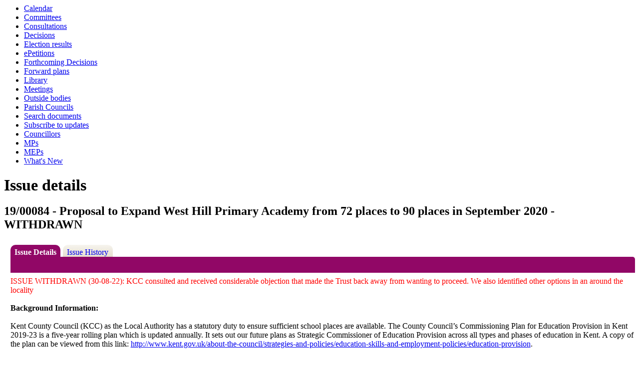

--- FILE ---
content_type: text/html; charset=utf-8
request_url: https://democracy.kent.gov.uk/mgIssueHistoryHome.aspx?IId=53009&PlanId=522&RPID=0
body_size: 4959
content:
<html><head>
<meta http-equiv='X-UA-Compatible' content='IE=edge, chrome=1' /><meta name="DC.title"  content="Issue details - 19/00084 - Proposal to Expand West Hill Primary Academy from 72 places to 90 places in September 2020 - WITHDRAWN"/>
<meta name="DC.description"  content="Full details of the issue 19/00084 - Proposal to Expand West Hill Primary Academy from 72 places to 90 places in September 2020 - WITHDRAWN"/>
<meta name="DC.date" scheme="W3CDTF"  content="2022-10-28"/>
<meta name="DC.date.modified" scheme="W3CDTF"  content="2022-10-28"/>
<meta name="DC.date.created" scheme="W3CDTF"  content="2019-10-23"/>
<meta name="DC.subject" scheme="eGMS.IPSV"  content="Government, politics and public administration"/>
<meta name="DC.subject" scheme="eGMS.IPSV"  content="Local government"/>
<meta name="DC.subject" scheme="eGMS.IPSV"  content="Decision making"/>
<meta name="keywords"  content="Government, politics and public administration, Local government, Decision making"/>

<link type="text/css" href="jquery-ui/css/Smoothness/jquery-ui-1.13.2.custom.min.css" rel="stylesheet" /> 
<link type="text/css" href="jquery-ui/Add-ons/mg.jqueryaddons.css" rel="stylesheet" /> 
	<link rel="stylesheet" href="SiteSpecific/ssMgStyles.css" type="text/css" media="all" />
	<link rel="stylesheet" href="SiteSpecific/ssWordStyles.css" type="text/css" media="all" />
	<link rel="stylesheet" href="SiteSpecific/ssmgResponsive.css" type="text/css" media="all" />
<title>Issue details - 19/00084 - Proposal to Expand West Hill Primary Academy from 72 places to 90 places in September 2020 - WITHDRAWN</title></head><body><ul>
<li><a href="mgCalendarMonthView.aspx?GL=1&amp;bcr=1" title="Link to calendar of meetings">Calendar</a></li>
<li><a href="mgListCommittees.aspx?bcr=1" title="Link to committee structure">Committees</a></li>
<li><a href="mgConsultationListDisplay.aspx?bcr=1" title="Link to list of consultations">Consultations</a></li>
<li><a href="mgDelegatedDecisions.aspx?bcr=1&amp;DM=0&amp;DS=2&amp;K=0&amp;DR=&amp;V=0" title="Link to register of decisions">Decisions</a></li>
<li><a href="mgManageElectionResults.aspx?bcr=1" title="Link to election results">Election results</a></li>
<li><a href="mgEPetitionListDisplay.aspx?bcr=1" title="Link to ePetitions">ePetitions</a></li>
<li><a href="mgDelegatedDecisions.aspx?RP=0&amp;K=0&amp;DM=0&amp;HD=0&amp;DS=1&amp;Next=true&amp;H=0&amp;META=mgforthcomingdecisions&amp;v=0&amp;bcr=1" title="Link to Forthcoming Decisions">Forthcoming Decisions</a></li>
<li><a href="mgPlansHome.aspx?bcr=1" title="Link to Forward Plans">Forward plans</a></li>
<li><a href="ecCatDisplay.aspx?bcr=1&amp;sch=doc" title="Link to documents library">Library</a></li>
<li><a href="ieDocHome.aspx?bcr=1" title="Link to committee meetings">Meetings</a></li>
<li><a href="mgListOutsideBodies.aspx?bcr=1" title="Link to outside bodies">Outside bodies</a></li>
<li><a href="mgParishCouncilDetails.aspx?bcr=1" title="Link to parish councils">Parish Councils</a></li>
<li><a href="ieDocSearch.aspx?bcr=1" title="Link to free text search">Search documents</a></li>
<li><a href="mgRegisterKeywordInterest.aspx?bcr=1" title="Link to subscribe to updates">Subscribe to updates</a></li>
<li><a href="mgMemberIndex.aspx?bcr=1" title="Link to councillors">Councillors</a></li>
<li><a href="mgMemberIndexMP.aspx?bcr=1" title="Link to MPs">MPs</a></li>
<li><a href="mgMemberIndexMEP.aspx?bcr=1" title="Link to MEPs">MEPs</a></li>
<li><a href="mgWhatsNew.aspx?bcr=1" title="Link to what's new">What's New</a></li></ul><div id="modgov"><h1>Issue details</h1>
				
			<div class="mgSubTitle" >	
	    <h2 class="mgSubTitleTxt">19&#47;00084 - Proposal to Expand West Hill Primary Academy from 72 places to 90 places in September 2020 - WITHDRAWN</h2>
        </div>
			
<script type="text/javascript">
	if(window.$ModernGov === undefined)
	{
		Object.defineProperty(window, "$ModernGov", { value: {} });
		Object.defineProperty($ModernGov, "Settings", {value: {} });
		Object.defineProperty($ModernGov, "Translations", {value: {} });
		Object.defineProperty($ModernGov.Settings, "DisableDateTimePickers", { value: false });
Object.defineProperty($ModernGov.Settings, "RequiredLanguage", { value: -1 });

	}
</script>
	<div class="mgLinks" >

</div>
<div class="mgContent" >
<div class='mgTabArea'>
<div class="mgTabs" >
			
					<ul>
					
					<li><a  class="mgTabSelectTitleLnk"   href="mgIssueHistoryHome.aspx?IId=53009&amp;Opt=0"  title="Details&#32;tab">Issue Details</a></li>
					
					<li><a  class="mgTabUnSelectTitleLnk"   href="mgIssueHistoryChronology.aspx?IId=53009&amp;Opt=2"  title="History&#32;tab">Issue History</a></li>
					
					</ul>&nbsp;
</div>
					<p  class="mgSectionTitle"  >&nbsp;</p>
</div>

<div class="mgDetailsBlock">

		<div class="mgWordPara"><div class="WordSection1">
<p class="MsoNormal" style=""><span style="color:red">ISSUE
WITHDRAWN (30-08-22): KCC consulted and received considerable
objection that made the Trust back away from wanting to proceed. We
also identified other options in an around the locality</span></p>
<p class="MsoNormal" style="font-weight: bold"><span style="">&nbsp;</span></p>
<p class="MsoNormal" style="font-weight: bold"><span style="">Background Information:</span></p>
<p class="MsoNormal" style="font-weight: bold"><span style="">&nbsp;</span></p>
<p class="MsoNormal" style=""><span style="">Kent County Council
(KCC) as the Local Authority has a statutory duty to ensure
sufficient school places are available. The County Council&rsquo;s
Commissioning Plan for Education Provision in Kent 2019-23 is a
five-year rolling plan which is updated annually. It sets out our
<span class="GramE">future plans</span> as Strategic Commissioner
of Education Provision across all types and phases of education in
Kent. A copy of the plan can be viewed from this link: <a href=
"http://www.kent.gov.uk/about-the-council/strategies-and-policies/education-skills-and-employment-policies/education-provision">
http://www.kent.gov.uk/about-the-council/strategies-and-policies/education-skills-and-employment-policies/education-provision</a>.</span></p>
<p class="MsoNormal" style=""><span style="">&nbsp;</span></p>
<p class="MsoNormal" style=""><span style="">It is anticipated that
there will be significant short and medium-term pressure for
additional Year R places in the West Dartford Planning Group which
indicates that additional capacity will be needed for 2019/20,
continuing for later years.</span></p>
<p class="MsoNormal"><span style="">&nbsp;</span></p>
<p class="MsoNormal"><span style="">As part of the measures being
taken to address the capacity issues illustrated above, KCC is
proposing that West Hill PAN to 90 for 2020.</span></p>
<p class="MsoNormal">&nbsp;</p>
<p class="MsoNormal" style="font-weight: bold"><span style="">Proposed Decision:</span></p>
<p class="MsoNormal" style=""><span style="">&nbsp;</span></p>
<p class="MsoNormal" style=""><span style="">The Cabinet Member for
Education and Skills proposes to expand West Hill Primary Academy,
Church Walk, Dartford, Kent, DA12 2PR</span> <span style="">Dartford Road, Dartford, DA1 3DZ increasing the Published
Admission Number (PAN) from 72 places to 90 places from September
2020.</span></p>
<p class="MsoNormal">&nbsp;</p>
</div>
</div> 
		<div class="mgFieldGroup">		<p><span  class="mgLabel" >Decision type: </span>Key</p>
				<p><span  class="mgLabel" >Reason Key:</span> Expenditure or savings of more than &#163;1m&#59;</p>
	
			<p><span  class="mgLabel" >Decision status: </span><span >Withdrawn</span></p>

			<p><span  class="mgLabel" >Division affected: </span>Dartford West&#59;</p>
            <p><span  class="mgLabel" >Notice of proposed decision first published: </span> 29&#47;10&#47;2019</p>
<p><span  class="mgLabel" >Decision due: </span>Not before 27th Nov 2019 by Cabinet Member for Education and Skills <br />Reason: In order that the proposed decision can be published for a minimum of 28 days, in accordance with statutory requirements</p><p><span  class="mgLabel" >Lead member: </span>Cabinet Member for Children, Young People and Education</p><p><span  class="mgLabel" >Lead director: </span>Keith Abbott</p><p><span  class="mgLabel" >Department: </span>Education &#38; Young People&#39;s Services</p><p><span  class="mgLabel" >Contact: </span>Ian Watts, Assistant Director Education, North Tel: 03000 414302  Email:&nbsp;<a href="mailto:ian.watts@kent.gov.uk">ian.watts@kent.gov.uk</a> Tel: 03000 414302.  </p>
			<p  class="mgLabel" >Consultees</p>
			<div class="mgWordPara">
			<div class="WordSection1">
<p class="MsoNormal"><span style="">A Public Consultation ran from
<a name="x__Hlk11065377" id="x__Hlk11065377">8<sup>th</sup> October
2019 to 12<sup>th</sup> November 2019</a>, with a drop-in event for
stakeholders to raise issues and concerns on 6<sup>th</sup>
November 2019. The consultation included the community and other
stakeholders, including the following groups:</span></p>
<p class="MsoNormal">&nbsp;</p>
<p class="MsoListParagraph" style=
"margin-left:18.0pt; text-indent:-18.0pt"><span style=
"font-family:Wingdings; font-weight:normal"><span style=
"">&sect;<span style=
"font:7.0pt &quot;Times New Roman&quot;">&nbsp;</span></span></span>
<span style="font-weight:normal">All schools in the Dartford
Borough</span></p>
<p class="MsoListParagraph" style=
"margin-left:18.0pt; text-indent:-18.0pt"><span style=
"font-family:Wingdings; font-weight:normal"><span style=
"">&sect;<span style=
"font:7.0pt &quot;Times New Roman&quot;">&nbsp;</span></span></span>
<span style="font-weight:normal">Elected Members (Kent County
Council, Dartford Borough Council)</span></p>
<p class="MsoListParagraph" style=
"margin-left:18.0pt; text-indent:-18.0pt"><span style=
"font-family:Wingdings; font-weight:normal"><span style=
"">&sect;<span style=
"font:7.0pt &quot;Times New Roman&quot;">&nbsp;</span></span></span>
<span style="font-weight:normal">Parish and Town
Councils</span></p>
<p class="MsoListParagraph" style=
"margin-left:18.0pt; text-indent:-18.0pt"><span style=
"font-family:Wingdings; font-weight:normal"><span style=
"">&sect;<span style=
"font:7.0pt &quot;Times New Roman&quot;">&nbsp;</span></span></span>
<span style="font-weight:normal">Local MPs</span></p>
<p class="MsoListParagraph" style=
"margin-left:18.0pt; text-indent:-18.0pt"><span style=
"font-family:Wingdings; font-weight:normal"><span style=
"">&sect;<span style=
"font:7.0pt &quot;Times New Roman&quot;">&nbsp;</span></span></span>
<span style="font-weight:normal">Dioceses of Rochester and
Southwark</span></p>
<p class="MsoListParagraph" style=
"margin-left:18.0pt; text-indent:-18.0pt"><span style=
"font-family:Wingdings; font-weight:normal"><span style=
"">&sect;<span style=
"font:7.0pt &quot;Times New Roman&quot;">&nbsp;</span></span></span>
<span style="font-weight:normal">Church Groups</span></p>
<p class="MsoListParagraph" style=
"margin-left:18.0pt; text-indent:-18.0pt"><span style=
"font-family:Wingdings; font-weight:normal"><span style=
"">&sect;<span style=
"font:7.0pt &quot;Times New Roman&quot;">&nbsp;</span></span></span>
<span style="font-weight:normal">Residents Groups</span></p>
<p class="MsoListParagraph" style=
"margin-left:18.0pt; text-indent:-18.0pt"><span style=
"font-family:Wingdings; font-weight:normal"><span style=
"">&sect;<span style=
"font:7.0pt &quot;Times New Roman&quot;">&nbsp;</span></span></span>
<span style="font-weight:normal">Children&rsquo;s Centres,
Community and Voluntary Groups, Youth Groups</span></p>
<p class="MsoNormal">&nbsp;</p>
<p class="MsoNormal">This matter will be considered at the CYPE
Cabinet Committee meeting on 15<sup>th</sup> November 2019 &ndash;
Ian Watts will be in attendance.</p>
</div>
	
			</div>
	 
			<p><span  class="mgLabel" >Financial implications:</span> Capital&#58;&#13;&#10;A feasibility study has been carried out which estimates the cost of delivery being between &#163;2.2m and &#163;2.4m, wholly funded by the CYPE Basic Need Capital Budget.&#13;&#10;&#13;&#10;Revenue Funding&#58;&#13;&#10;Should the scheme progress, &#163;6,000 per new learning space will be provided towards the cost of furniture and equipment.  This will be given to the school to purchase the required equipment.&#13;&#10;&#13;&#10;In addition, an allowance of up to &#163;2500 may be payable to outfit each new teaching room with appropriate ICT equipment, such as touch screens or projection equipment.&#13;&#10;&#13;&#10;Pupil Growth Funding&#13;&#10;The school will receive growth funding in accordance with the Pupil Growth Policy established by KCC and its Schools&#39; Funding Forum.</p>
	
			<p><span  class="mgLabel" >Legal implications:</span> Contracting for KCC framework building contractors.</p>
	
			<p><span  class="mgLabel" >Equalities implications:</span> An EqIA has been completed.  There are no issues identified, but officers will continue to monitor.</p>
	</div></div>
</div>

	<p>&nbsp;</p>

<input type="hidden" value="false" id="hidIsExtLinkNewWindow" name="hidIsExtLinkNewWindow"><!--#79852 remove trailing slash-->


    <script src="edit-doc-activex.js" type="text/javascript"></script>

    <script type="text/javascript" src="jquery-ui/js/jquery-3.5.1.min.js"></script>
    <script type="text/javascript" src="jquery-ui/js/jquery-ui-1.13.2.min.js"></script>

    <script type="text/javascript">
	var mgJQuery = jQuery.noConflict(true);
        var thisFormValidator;
    </script>

    <script type="text/javascript" src="jquery-ui/json/json2.js"></script>
    <script type="text/javascript" src="jquery-ui/Add-ons/mg.jqueryaddons.min.js"></script>
    <script type="text/javascript" src="mgAjaxScripts.js"></script> 
    
	    <script type="text/javascript" src="mgGraphScripts.js"></script> 
          
    <script type="text/javascript">
        function CommonAjaxInit()
        {
            Common_DocumentReady(false, 0);	// FB16622 - Default changed from Mark T's original to 0 thereby disabling it if no value set.
        }

        mgJQuery(document).ready(CommonAjaxInit);

        //FB39842 RBFRS Website - Modern.Gov Councillors Page. JK
        mgJQuery(window).on('load', function ()
        {
            Common_WindowLoad();
        });

    </script>  

<script type="text/javascript" src='mgStarRatingScripts.js'></script>
</div></body></html><!-- modern.gov reverse CMS: undefined -->

--- FILE ---
content_type: text/css
request_url: https://democracy.kent.gov.uk/SiteSpecific/ssMgStyles.css
body_size: 11811
content:

DIV#modgov FORM
{
	padding: 0;
	margin: 0;
}

DIV#modgov TH
{
	font-weight: bold;
	color: #000000;
	text-align: left;
}
DIV#modgov CAPTION
{
	border: none;
	font-weight: bold;
	text-align: left;
}
DIV#modgov UL.mgSubscribeList LI
{
	background: none;
}
DIV#modgov .mgPagingLinks A
{
	margin-right: 40px;
}
DIV#modgov UL.mgActionList
{
	padding-left: 0;
	margin-top: 0px;
	margin-bottom: 1em;
	margin-left: 1em;
}
DIV#modgov .mgLinks UL.mgActionList
{
	margin-top: 0px;
	margin-bottom: 1em;
	margin-left: 1em;
}
/*NEW >*/
DIV#modgov .mgContent #mgItemTable P
{
	margin:0;
	padding:0;
}
.content
{
float: left;
width: 100%;
}
div#modgov .mgContent #mgItemTable ul.mgActionList
{
	margin-left:0px;
}

/*< NEW*/
DIV#modgov UL.mgActionList LI
{
	margin-top: 0px;
	margin-left: 0em;
	padding-bottom: 10px;
	list-style:inside;
}
#content ul li
{
text-indent: 0 !important;
}
DIV#modgov UL.mgTopLevelBulletList
{
	margin-top: 1em;
	margin-bottom: 1.5em;
	margin-left: 1em;
}
DIV#modgov UL.mgBulletList
{
	padding-left: 0;
	margin-top: 0px;
	margin-bottom: 1.5em;
	margin-left: 0px;
}
DIV#modgov UL.mgBulletList LI
{
	margin-top: 5px;
	margin-bottom: 0.5em;
	margin-left: 0em;
	padding-left: 10px;
	padding-bottom: 5px;
	list-style:inside;
}
DIV#modgov UL.mgNonBulletList
{
	padding-left: 0;
	margin-top: 0px;
	margin-bottom: 1em;
	margin-left: 0.5em;
	list-style-type: none;
}
DIV#modgov UL.mgNonBulletList LI
{
	background: none;
	list-style-type: none;
}
DIV#modgov .mgSectionTitle
{
/*
	padding-right: 2px;
	padding-left: 10px;
	padding-top: 5px;
	padding-bottom: 5px;
	margin-left: 0px;
	margin-right: 0px;
	margin-top: 0px;
	margin-bottom: 5px;
	font-weight: bold;
	color: white;
	background-color: #910766;

	font-size:14px;
	-moz-border-radius-topleft:5px;
	-moz-border-radius-topright:5px;
	-webkit-border-top-right-radius:5px;
	-webkit-border-top-left-radius:5px;
	-moz-border-radius-bottomleft:5px;
	-moz-border-radius-bottomright:5px;
	-webkit-border-bottom-right-radius:5px;
	-webkit-border-bottom-left-radius:5px;
*/
}
DIV#modgov TD.mgItemNumberCell P
{
	margin-left: 0.5em;
}
DIV#modgov TD.mgItemNumberCell
{
	font-weight: bold;
	vertical-align: top;
}
DIV#modgov TD.mgFootnoteMarkerCell
{
	vertical-align: top;
}
DIV#modgov .mgAiTitleTxt
{
	font-weight: bold;
	margin-bottom: 0.5em;
	vertical-align: top;
}
DIV#modgov H2.mgSubTitleTxt
{
	/*font-size: 1em;*/
}
DIV#modgov H3.mgSubSubTitleTxt
{
	/*font-size: 1em;*/
}
DIV#modgov .mgSubItemTitleTxt
{
	margin-top: 12px;
	font-weight: bold;
	margin-bottom: 10px;
	margin-left: 0.5em;
	color: black;
	font-size: 1em;
}
DIV#modgov .mgCouncillorImages
{
	border-right: 0px;
	border-top: 0px;
	border-left: 0px;
	padding-top: 10px;
	border-bottom: 0px;
}
DIV#modgov .mgVerticalAlign
{
	vertical-align: top;
}
DIV#modgov TD.mgAlignRightCell
{
	padding-right: 5px;
	text-align: right;
}
DIV#modgov TD.mgDecisionsTitleCell
{
	width: 20%;
}
DIV#modgov HR.mgStatsHr
{
	width: 60px;
}
DIV#modgov .mgHeader
{
	margin-top: 5px;
	margin-bottom: 12px;
	margin-left: 0;
}

DIV#modgov .mgSubTitle
{
	margin: 10px 0 10px 0;
}

DIV#modgov DIV.mgUserBody
{
	float: left;
	width: 100%;
	margin: 0;
	padding: 0;
}
DIV#modgov DIV.mgUserBody P
{
	margin-left: 10px;
}
DIV#modgov DIV.mgLinks
{
	margin: 20px 0 20px 0;
}
DIV#modgov .mgContent ul
{
    margin-bottom: 0px;
    margin-top: 10px;
}
DIV#modgov .mgContent ul li
{
	list-style:inside;
}
DIV#modgov .mgLinks UL
{

}
DIV#modgov .mgLinks A:link, .mgLinks A:active, .mgLinks A:visited
{
}
DIV#modgov .mgLinks A:hover
{
}
DIV#modgov .mgLinks
{
	margin-left: 0px;
	margin-right: 0px;
}
DIV#modgov .mgLinks P
{
	margin-bottom: 6px;
}
DIV#modgov .mgLinks IMG
{
	display: inline;
}
DIV#modgov .mgContent FORM, .mgLinks FORM
{
	margin-top: 0px;
	margin-bottom: 0px;
}
DIV#modgov .mgContent LABEL
{
	font-size: 14px;
}
DIV#modgov .mgContent A:link, .mgContent A:visited, .mgContent A:active
{
}
DIV#modgov .mgContent A:hover
{
}
DIV#modgov .mgContent
{
	margin: 0 0 0 0;
	float:right;
	width: 99%;
}
DIV#modgov .mgContent IMG
{
	display: inline;
}
DIV#modgov div.mgContent div.mgLinks
{
	font-size: 1em;
}
DIV#modgov .mgContent DIV
{
}
DIV#modgov .mgContent P
{
	/*padding-left: 10px;*/
}
DIV#modgov .mgContent TABLE
{
	margin-left: 0.5em;
	border: none;
}
DIV#modgov .mgContent TABLE TH
{
	text-align: left;
	border: none;
}
DIV#modgov .mgContent TABLE TD
{
	
}
DIV#modgov .mgFooter
{
	margin-left: 0px;
	margin-right: 0px;
	clear: both;  /*avoid float-problems on mgMemberIndex */
}

DIV#modgov .mgFooter TD
{
	font-size: 1em;
}

DIV#modgov DIV.mgFilterForm, .mgFilterForm
{
	margin-top: 20px;
}

DIV#modgov .mgHeader P
{
	margin-bottom: 6px;
}

DIV#modgov .mgFooter P
{
	margin-bottom: 6px;
}
DIV#modgov TABLE.mgTableCentredPrinterView
{
	margin-bottom: 20px;
}
DIV#modgov DIV.mgCalendarWeekGrid, .mgCalendarWeekGrid
{
	margin: 0;
	padding: 0;
	border: #cccccc 1pt solid;
}

DIV#modgov DIV.mgCalendarWeekTodayGrid, .mgCalendarWeekTodayGrid
{
	margin: 0;
	padding: 0;
	/*background-color: #dddddd;
	border: #cccccc 1pt solid;*/
	background-color: #F1F6EC;
	text-align: left;
	border:2px solid #910766;
	color:#910766;
}
DIV#modgov DIV.mgContent HR
{
}
DIV#modgov DIV.mgCalendarWeekGrid P
{
	padding-top: 2px;
	padding-left:5px;
}

DIV#modgov DIV.mgCalendarWeekTodayGrid P
{
	padding-top: 2px;
	padding-left:5px;
}
DIV#modgov DIV.mgTableBorder DIV.mgTableTitleTxt A
{
	margin-left: 6px;
}
DIV#modgov TABLE.mgStatsTable
{
	margin-top: 0px;
	margin-bottom: 10px;
	border-collapse: collapse;
}
DIV#modgov TABLE.mgStatsTable CAPTION.mgSectionTitle
{
	background:#910766;
	color:white;
	padding-bottom: 5px;

}
DIV#modgov TABLE.mgStatsTable TR TD
{
}
DIV#modgov TABLE.mgTabTable TR TD
{
}
DIV#modgov TABLE.mgStatsTable TD, TH
{
	padding-right: 10px;
	text-align: left;
	padding-left: 5px;
}
DIV#modgov TABLE.mgItemTable
{
	margin-top: 0px;
	margin-left: 0px;
	border-collapse: collapse;
}

DIV#modgov TABLE.mgTabTable
{
	margin-top: 0px;
	margin-left: 0px;
	padding-top: 0px;
	padding-left: 0px;
	border-collapse: collapse;
	clear: both;
}

DIV#modgov TABLE.mgTabTable CAPTION
{
	padding-top: 8px;
	padding-bottom: 8px;
	padding-left: 8px;
	background-image: none;
	-moz-border-radius: 0 5px 0 0;
	-webkit-border-radius: 0 5px 0 0;
	margin:0px;
}


DIV#modgov TABLE.mgTabTable TD
{
	padding-top: 3px;
	padding-left: 3px;
}

DIV#modgov TABLE.mgItemTable TH
{
	vertical-align: top;
	padding-left: 0.5em;
	padding-right: 0px;
	padding-bottom: 0px;
}
DIV#modgov TABLE.mgCalendarMonthGrid
{
	border-right: medium none;
	border-top: medium none;
	border-left: medium none;
	border-bottom: medium none;
	margin-right: 0px;
	margin-left: 0px;
	margin-top: 0px;
	background-color: #cccccc;
	width: 99%;
}


DIV#modgov TABLE.mgItemTable TD
{
	/*padding-top: 0.8em;*/
	padding-right: 0px;
	padding-left: 0.5em;
	width: auto;
}
DIV#modgov TABLE.mgCalendarMonthGrid Caption
{
	padding-top: 8px;
	padding-bottom: 8px;
	padding-left: 8px;
	text-align: left;
	margin-bottom: 0px;
	-moz-border-radius-topleft:0px;
	-moz-border-radius-topright:5px;
	-webkit-border-top-right-radius:5px;
	-webkit-border-top-left-radius:0px;
	-moz-border-radius-bottomleft:0px;
	-moz-border-radius-bottomright:0px;
	-webkit-border-bottom-right-radius:0px;
	-webkit-border-bottom-left-radius:0px;
	background-image:none;
}

div#modgov p.mgSectionTitle
{
	-moz-border-radius-topleft:0px;
	-moz-border-radius-topright:5px;
	-webkit-border-top-right-radius:5px;
	-webkit-border-top-left-radius:0px;
	-moz-border-radius-bottomleft:0px;
	-moz-border-radius-bottomright:0px;
	-webkit-border-bottom-right-radius:0px;
	-webkit-border-bottom-left-radius:0px;
}

DIV#modgov TABLE.mgCalendarMonthGrid TH
{
    padding-top: 5px;
	background-color: white;
	text-align: left;
	background-image:url(tile_sub.gif);
	height:30px;
	font-size: 12px;
	border: 1px solid #D1D1D1;
}
DIV#modgov TABLE.mgTableCentredPrinterView
{
	width: 100%;
}
DIV#modgov TABLE.mgTableBorderFullWidth
{
	border-right: #007970 2px solid;
	border-top: #007970 2px solid;
	border-left: #007970 2px solid;
	border-bottom: #007970 2px solid;
}
DIV#modgov TABLE.mgTableCentredPrinterView
{
	border-right: #007970 1px solid;
	border-top: #007970 2px solid;
	border-left: #007970 2px solid;
	border-bottom: #007970 1px solid;
}
DIV#modgov TABLE.mgTableBorder TD
{
	padding-right: 6px;
	padding-left: 6px;
	padding-bottom: 3px;
	padding-top: 3px;
}
DIV#modgov TABLE.mgTableBorderFullWidth TD
{
	padding-right: 6px;
	padding-left: 6px;
	padding-bottom: 3px;
	padding-top: 3px;
}
DIV#modgov TABLE.mgTableBorder
{
	margin-bottom: 20px;
}
DIV#modgov TABLE.mgTableBorderFullWidth
{
	margin-bottom: 20px;
	width: 100%;
}
DIV#modgov TABLE.mgTableNoBorderFullWidth
{
	border-style: none;
	margin-bottom: 20px;
	width: 100%;
}

DIV#modgov TABLE.mgTableNoBorderFullWidth TD
{
	padding-right: 6px;
	padding-left: 6px;
	padding-bottom: 3px;
	padding-top: 3px;
}
DIV#modgov TABLE.mgTableCentredPrinterView TD
{
	padding-right: 6px;
	padding-left: 6px;
	padding-bottom: 3px;
	padding-top: 3px;
}
DIV#modgov TABLE.mgTableCentredPrinterView TD
{
	border-bottom: #007970 1px solid;
}
DIV#modgov TD.mgBottomBorderedTableCell
{
	border-bottom: #007970 1px solid;
}
DIV#modgov TD.mgBottomBorderedCentredTableCell
{
	border-bottom: #007970 1px solid;
}
DIV#modgov TABLE.mgTableCentredPrinterView TD.mgBottomBoldBorderedCentredTableCell
{
	border-bottom: #007970 2px solid;
}
DIV#modgov TD.mgBottomBoldBorderedCentredTableCell
{
	border-bottom: #007970 2px solid;
}
DIV#modgov TABLE.mgTableCentredPrinterView TD
{
	border-right: #007970 1px solid;
}
DIV#modgov TD.mgBorderedTableCell
{
	border-right: #007970 1px solid;
	border-top: #007970 1px solid;
	vertical-align: top;
	border-left: #007970 1px solid;
	border-bottom: #007970 1px solid;
}
DIV#modgov TD.mgTopText
{
	vertical-align: top;
}
DIV#modgov TABLE.mgTableCentredPrinterView TD
{
	text-align: center;
}
DIV#modgov TABLE.mgTableCentredPrinterView TD.mgCentredText
{
	text-align: center;
}
DIV#modgov TABLE.mgTableCentredPrinterView TD
{
	border-right: #006699 1px solid;
}
DIV#modgov TD.mgBottomBorderedCentredTableCell
{
	text-align: center;
}
DIV#modgov TD.mgCentredText
{
	text-align: center;
}
DIV#modgov TD.mgCentredBoldText
{
	text-align: center;
}
DIV#modgov .mgCentredTopBoldText
{
	text-align: center;
	vertical-align: top;
}
DIV#modgov .mgCentredText
{
	text-align: center;
}
DIV#modgov DIV.mgCentredText
{
	display: inline;
	text-align: center;
}
DIV#modgov .mgTopText
{
	vertical-align: top;
}

DIV#modgov TD.mgLeftBoldText
{
	text-align: left;
}
DIV#modgov TABLE.mgTableCentredPrinterView TD.mgLeftBoldText
{
	font-weight: bold;
}
DIV#modgov TD.mgLeftBoldText
{
	font-weight: bold;
}
DIV#modgov .mgWordPara, DIV.mgWordPara
{
	margin-top: 0.5em;
	margin-bottom: 0.5em;
	margin-left: 0em;
}

DIV#modgov .mgThumbsList
{
	padding-right: 0px;
	padding-left: 0px;
	padding-bottom: 0px;
	margin: 10px 0px 0px 0px;
	padding-top: 0px;
	height: 20px;
	voice-family: "\"}\"";
	voice-family: inherit;
	height: 1%;
	/*clear: both;*/
}
DIV#modgov OL
{
}
DIV#modgov .mgThumbsList UL
{
	border-right: medium none;
	padding-right: 0px;
	border-top: medium none;
	padding-left: 0px;
	padding-bottom: 0px;
	margin: 0px;
	border-left: medium none;
	padding-top: 0px;
	border-bottom: medium none;
	list-style-type: none;
	text-align: center;
}
DIV#modgov .mgThumbsList UL LI
{
	padding-right: 0px;
	display: block;
	padding-left: 0px;
	float: left;
	padding-bottom: 0px;
	margin: 0px;
	width: 120px;
	padding-top: 0px;
	height: 400px;
	text-align: center;
	background: none;
}
DIV#modgov .mgThumbsList UL LI P
{
	margin: 0px;
	font-size: 14px;
}
DIV#modgov .mgThumbsList UL LI A
{
	padding-right: 0px;
	display: block;
	padding-left: 0px;
	background-image: none;
	padding-bottom: 0px;
	margin: 0px 0px 10px;
	line-height: 18px;
	padding-top: 0px;
	background-repeat: repeat;
	text-align: center;
	font-variant: normal;
	border-bottom: none;
}
DIV#modgov .mgThumbsList UL LI A:hover
{
	background-image: none;
	background-repeat: repeat;
}
DIV#modgov .mgThumbsList A:active
{
	background-image: none;
	background-repeat: repeat;
}
DIV#modgov .mgThumbsList LI#active A
{
	background-image: none;
	color: #fff;
	background-repeat: repeat;
}
DIV#modgov .mgImpThumbsList
{
	padding-right: 0px;
	padding-left: 0px;
	padding-bottom: 0px;
	margin: 10px 0px 0px 0px;
	padding-top: 0px;
	height: 20px;
	voice-family: "\"}\"";
	voice-family: inherit;
	height: 1%;
}
DIV#modgov OL
{}
DIV#modgov .mgImpThumbsList UL
{
	border-right: medium none;
	padding-right: 0px;
	border-top: medium none;
	padding-left: 0px;
	padding-bottom: 0px;
	margin: 0px;
	border-left: medium none;
	padding-top: 0px;
	border-bottom: medium none;
	list-style-type: none;
	text-align: center;
}
DIV#modgov .mgImpThumbsList UL LI
{
	padding-right: 0px;
	display: block;
	padding-left: 0px;
	float: left;
	padding-bottom: 0px;
	margin: 0px;
	width: 150px;
	padding-top: 0px;
	height: 350px;
	text-align: center;
}
DIV#modgov .mgImpThumbsList UL LI P
{
	margin: 0px;
}
DIV#modgov .mgImpThumbsList UL LI A
{
	padding-right: 0px;
	display: block;
	padding-left: 0px;
	background-image: none;
	padding-bottom: 0px;
	margin: 0px 0px 10px;
	line-height: 18px;
	padding-top: 0px;
	background-repeat: repeat;
	font-style: normal;
	text-align: center;
	font-variant: normal;
	text-decoration: underline;
}
DIV#modgov .mgImpThumbsList UL LI A:hover
{
	background-image: none;
	background-repeat: repeat;
}
DIV#modgov .mgImpThumbsList A:active
{
	background-image: none;
	background-repeat: repeat;
}
DIV#modgov .mgImpThumbsList LI#active A
{
	background-image: none;
	color: #fff;
	background-repeat: repeat;
}

DIV#modgov .mgSubscriptionList
{
	padding-right: 0px;
	padding-left: 0px;
	padding-bottom: 0px;
	margin: 0px 0px 0px 0px;
	padding-top: 0px;
}
DIV#modgov .mgSubscriptionList UL
{
	border-right: medium none;
	padding-right: 0px;
	border-top: medium none;
	padding-left: 0px;
	padding-bottom: 0px;
	margin: 0px;
	border-left: medium none;
	padding-top: 0px;
	border-bottom: medium none;
	list-style-type: none;
	text-align: left;
}
DIV#modgov .mgSubscriptionList UL LI
{
	padding-right: 0px;
	display: block;
	padding-left: 6px;
	padding-bottom: 5px;
	margin: 0px;
	padding-top: 0px;
	text-align: left;
    background-image: none;
}

DIV#modgov INPUT.mgGoButton
{
	/*margin-left: 8px;
	margin-right: 8px;
	height: 16.5pt;*/
	margin-left:10px;
	background:#910766;
	border:1px solid #910766;
	color:#fff;
	cursor:pointer;
	padding:3px 5px;
	margin-bottom: 8px;
	zoom:1;
	border-radius:5px;
	-moz-border-radius:5px;
	-webkit-border-radius:5px;
}

DIV#modgov INPUT.mgGoButton:hover
{
background-image:none;
text-decoration:none
}

DIV#modgov INPUT.mgSubmitButton:hover
{
background-image:none;
text-decoration:none
}

DIV#modgov INPUT.mgSubmitButton
{
	/*margin-top: 10px;
	padding-left: 10px;
	padding-right: 10px;
	text-transform: capitalize;*/
	margin-left:10px;
	background:#910766;
	border:1px solid #910766;
	color:#fff;
	cursor:pointer;
	padding:3px 5px;
	zoom:1;
	border-radius:5px;
	-moz-border-radius:5px;
	-webkit-border-radius:5px;
}

DIV#modgov INPUT#butGo:hover
{
background-image:none;
text-decoration:none
}

DIV#modgov INPUT#butGo
{

	margin-left:10px;
	background:#910766;
	border:1px solid #910766;
	color:#fff;
	cursor:pointer;
	padding:3px 5px;
	zoom:1;
	border-radius:5px;
	-moz-border-radius:5px;
	-webkit-border-radius:5px;
}

DIV#modgov P.mgErrorTxt
{
	margin-top: 12px;
	padding-left: 5px;
}

DIV#modgov UL.mgDateList
{
	padding-left: 0;
	margin-left: 1em;
	margin-top: 10px;
	list-style-type: none;
	list-style-image: none;
}

DIV#modgov UL.mgDateList LI
{
	margin-bottom: 8px;
	text-indent: -6em;
	margin-left: 6em !important;
	background: none;
	list-style-type: none;
	list-style: none;
	background: none;
	padding: 0px 0px 0px 0px;
}

DIV#modgov SPAN.mgDateTxt
{
	font-weight: bold;
}
DIV#modgov SPAN.mgTimeTxt
{
	font-weight: bold;
}
DIV#modgov UL.mgCalendarMonthEventList
{
	padding-left: 0;
	margin-left: 0px;
	margin-top: 6px;
	list-style-type: none;
	list-style: none;
	/*background-color:#D5DDE5;
	-moz-border-radius:5px;
	-webkit-border-radius:5px;
	padding: 3px;
	margin-right:3px;*/
}

DIV#modgov UL.mgCalendarMonthEventList LI
{
	padding-left:0px;
	background:none;
	list-style: none;
}

DIV#modgov UL.mgCalendarWeekEventList
{
	padding-left: 0;
	margin-left: 0.5em;
	margin-top: 6px;
	list-style-type: none;
	list-style-image: none;
	margin-bottom: 0px;
	/*background-color:#D5DDE5;
	-moz-border-radius:5px;
	-webkit-border-radius:5px;
	padding: 3px;
	margin-right:5px;
	margin-bottom:7px;*/
}
DIV#modgov UL.mgCalendarWeekEventList LI
{
	margin-bottom: 3px;
	text-indent: -0;
	margin-left: 0em;
	background: none;
	list-style-type: none;
	list-style-image: none;
	padding-left: 0px;
}
DIV#modgov P.mgCalendarDayTxt
{
	font-weight: bold;
	margin-left: 0px;
	margin-bottom: 12px;
}

DIV#modgov P.mgCalendarDayDimTxt
{
	color: gray;
	margin-left: 0px;
	margin-bottom: 12px;
}
DIV#modgov DIV.mgTableTitleTxt
{
	/*background-color: #910766;*/
	background:#910766;
	padding-left: 10px;
	font-weight: bold;
	padding-bottom: 5px;
	line-height: 1.2em;
	color: white;
	padding-top: 5px;
	margin-right: -1px;
	-moz-border-radius-topleft:5px;
	-moz-border-radius-topright:5px;
	-webkit-border-top-right-radius:5px;
	-webkit-border-top-left-radius:5px;
}

DIV#modgov .mgPlanItemForCallIn
{
	color: black;
	background-color: yellow;
}
DIV#modgov .mgPlanItemInForce
{
	color: white;
	background-color: green;
}
DIV#modgov .mgPlanItemDeferred
{
	color: white;
	background-color: blue;
}
DIV#modgov .mgPlanItemRejected
{
	color: white;
	background-color: red;
}

DIV#modgov .mgLabel
{
	font-weight: bold;
}

DIV#modgov P.mgLabel
{
	margin-bottom: 3px;
	/*margin-top:60px;*/
}

DIV#modgov .mgSmallTxt, p.mgSmallTxt
{
	font-size: 0.8em;
}

DIV#modgov DIV.mgDetailsBlock, .mgDetailsBlock
{
	margin-top: 8px;
	margin-left: 0;
	padding: 0;
}

DIV#modgov div.mgFieldGroup, .mgFieldGroup
{
	margin-bottom: 16px;
	margin-left: 0;
	padding: 0;
}

DIV#modgov DIV.mgTabs, DIV#modgov .mgTabs
{
	margin-left: 0px;
	margin-right: 0px;
	margin-top: 0px;
	margin-bottom: 0px;
	padding: 0;
	width: 100%;
	voice-family: "\"}\"";
	voice-family: inherit;
	overflow: hidden;
}

DIV#modgov .mgTabs ul
{
	border: 0;
	margin: 0;
	padding: 0;
	list-style-type: none;
	text-align: center;
}
DIV#modgov .mgTabs ul li
{
	margin-bottom: 0 !important;

}
DIV#modgov .mgTabs P, p.mgSectionTitle
{
	margin-left: 0;
}

DIV#modgov .mgTabs ul li
{
	display: block;
	float: left;
	text-align: center;
	padding: 0;
	margin-right: 5px;
	margin-bottom: 0px;
	background: none;
	padding: 7px 0px 0px 0px;
}

DIV#modgov .mgTabs ul li a
{
	width: 84px;
	border: none;
	padding-top: 6px;
	padding-bottom: 0px;
	text-decoration: none;
	display: block;
	text-align: center;
	border-radius: 10px 10px 0 0;
}

DIV#modgov .mgNoBr
{
	white-space: nowrap;
}

DIV#modgov .mgInput
{
	border: 1px solid #BDBCBC;
}

DIV#modgov .mgMeetingTableLnk
{
	padding-right: 10px;
}

DIV#modgov DIV.mgTableTrailer, .mgTableTrailer
{
	margin-bottom: 20px;
	margin-left: 0.5em;
}
DIV#modgov SPAN.mgFileSize
{
            color: #777777;
            font-size: 0.8em;
            text-decoration:none;
}
DIV#modgov SPAN.mgFileSize img
{
            margin-left: 0.5em;
}
DIV#modgov INPUT.mgButton_off, INPUT.mgButton_on
{
	color: Black;
	margin-top: 12px;
}
DIV#modgov .mgLinkSep
{
	color: #ffffff;
}

DIV#modgov DIV.mgBreadCrumb, .mgBreadCrumb
{
	margin-left: 6px;
	margin-top: 0px;
	margin-bottom: 12px;
}

DIV#modgov DIV.mgHelpLine, .mgHelpLine
{
	margin-top: 10px;
	/*border-top: #910766 1px solid;*/
}
DIV#modgov DIV.mgHiddenField, .mgHiddenField
{
	margin: 0;
	padding: 0;
	visibility: hidden;
}
DIV#modgov .mgCalDayCellLH
{
	font-weight: bold;
	font-family: Arial, Helvetica, sans-serif;
	border-top: black 1px solid;
	border-left: black 1px solid;
	border-bottom: black 1px solid;
	white-space: nowrap;
}
DIV#modgov .mgCalDayCellRH
{
	font-weight: bold;
	font-family: Arial, Helvetica, sans-serif;
	border-right: black 1px solid;
	border-top: black 1px solid;
	border-bottom: black 1px solid;
}

DIV#modgov TD.mgCalPrintTxt
{
	font-weight: bold;
	font-family: Arial, Helvetica, sans-serif;
}

DIV#modgov TD.mgCalPrintTxt P
{
	font-weight: bold;
	font-family: Arial, Helvetica, sans-serif;
	margin-bottom: 12px;
}

DIV#modgov TD.mgCalDateCell
{
	font-weight: bold;
	font-family: Arial, Helvetica, sans-serif;
	width: 13em;
	vertical-align: top;
	white-space: nowrap;
}

/**********************************/

DIV#modgov TABLE.mgTableBorderFullWidth
{
	border-right: #006699 2px solid;
	border-top: #006699 2px solid;
	border-left: #006699 2px solid;
	border-bottom: #006699 2px solid;
}
DIV#modgov TABLE.mgTableCentredPrinterView
{
	border-right: #006699 1px solid;
	border-top: #006699 2px solid;
	border-left: #006699 2px solid;
	border-bottom: #006699 1px solid;
}
DIV#modgov TABLE.mgTableCentredPrinterView TD
{
	border-bottom: #006699 1px solid;
}
DIV#modgov TD.mgBottomBorderedTableCell
{
	border-bottom: #006699 1px solid;
}
DIV#modgov TD.mgBottomBorderedCentredTableCell
{
	border-bottom: #006699 1px solid;
}
DIV#modgov TD.mgBottomBoldBorderedCentredTableCell
{
	border-bottom: #006699 2px solid;
}
DIV#modgov TD.mgBorderedTableCell
{
	border-right: #006699 1px solid;
	border-top: #006699 1px solid;
	border-left: #006699 1px solid;
	border-bottom: #006699 1px solid;
}
DIV#modgov TABLE.mgTableCentredPrinterView TD.mgBottomBoldBorderedCentredTableCell
{
	border-bottom: #006699 2px solid;
}
DIV#modgov H2.mgSectionTitle
{
	margin-top: 10px;
	clear: both;
	border-radius: 5px;
}
DIV#modgov P.mgSectionTitle
{
	font-weight: bold;
	padding-bottom: 5pt;
	margin: 0;
	color: white;
	text-indent: 0cm;
	padding-top: 5pt;
	background: #910766;
	text-align: left;
	padding-left: 5px;
	-moz-border-radius-topright:5px;
	-webkit-border-top-right-radius:5px;
}
DIV#modgov CAPTION.mgSectionTitle
{
	/*background-color: #910766;
	margin-bottom: 0;*/
	background-color:#910766;
	/*height:31px;*/
	padding:6px 5px 6px 5px;
	position:relative;
	-moz-border-radius-topleft:5px;
	-moz-border-radius-topright:5px;
	-webkit-border-top-right-radius:5px;
	-webkit-border-top-left-radius:5px;
	color:White;
}
DIV#modgov TD SPAN.mgCalPrintTitleTxt
{
	font-weight: bold;
	font-size: 17pt;
	color: black;
	font-family: Arial, Helvetica, sans-serif;
}
DIV#modgov TD SPAN.mgCalPrintTxtBold
{
	font-weight: bold;
	font-family: Arial, Helvetica, sans-serif;
}
DIV#modgov TD.mgCalPrintTxtBold
{
	font-weight: bold;
	font-family: Arial, Helvetica, sans-serif;
}
DIV#modgov TD.mgCalledInDecisionCell
{
}
DIV#modgov SPAN.mgCalledInDecisionBlock
{
	color: #dddddd;
	background-color: #dddddd;
}
DIV#modgov .mgNonBulletTableList
{
	padding-left: 0;
	padding-bottom: 0px;
	margin: 0px;
	padding-top: 0px;
	list-style-type: none;
	list-style-image: none;
}
DIV#modgov .mgNonBulletTableList UL
{
	background: none;
	list-style-type: none;
}
DIV#modgov .mgNonBulletTableList LI
{
	background: none;
	list-style-type: none;
}
DIV#modgov .mgTableTrailer
{
	padding-top: 10px;
}
DIV#modgov .mgTableTitleTxtNoBr
{
	font-weight: bold;
}
DIV#modgov P.mgClosePara
{
	margin-bottom: 0px;
}

/********************************/

DIV#modgov A.mgMainTxt:visited
{
	font-weight: normal;
	text-decoration: none;
}
DIV#modgov A.mgMainTxt
{
	font-weight: normal;
	text-decoration: none;
}
DIV#modgov P.mgMainTitleTxt
{
	font-weight: bold;
	color: #000000;
	background-color: white;
}
DIV#modgov SPAN.mgMainTxtItalic
{
	font-style: italic;
}
DIV#modgov SPAN.mgMainTxt
{
	font-weight: normal;
	color: black;
}
DIV#modgov SPAN.mgMainTxtBold
{
	font-weight: bold;
}

DIV#modgov SPAN.mgTableTitleTxt
{
	background-image: none;
	color: white;
	background-repeat: repeat;
	font-family: Arial, Helvetica, sans-serif;
	background-color: #910766;
}
DIV#modgov SPAN.mgMainTitleTxt
{
	font-weight: bolder;
}
DIV#modgov P.mgAiTitleTxt
{
	font-weight: bold;
	margin-bottom: 0.5em;
}
DIV#modgov P.mgMainTxtBold
{
	font-weight: bold;
}

DIV#modgov TD.mgMainTxtBold
{
	font-weight: bold;
}
DIV#modgov TD.mgMainTxtItalic
{
	font-style: italic;
}
DIV#modgov TD.mgMainTxtNoBr
{
	white-space: nowrap;
}
DIV#modgov TD.mgCalendarCellTxt
{
	font-size: 1em;
}
DIV#modgov TD.mgTableTitleTxt
{
	font-weight: bold;
	background-image: none;
	color: white;
	background-repeat: repeat;
	background-color: #910766;
	text-decoration: none;
}
DIV#modgov TD.mgMainTitleTxt
{
	font-weight: bold;
	color: #000000;
	background-color: white;
}
DIV#modgov H2.mgMainTitleTxt
{
	font-size: 1em;
	background-color: #910766;
	color: white;
	padding: 0.2em 0em 0.2em 0.5em;
}
DIV#modgov TD.mgAiTitleTxt
{
	font-weight: bold;
}
DIV#modgov TD.mgAiTitleTxtItalic
{
	font-weight: bold;
	font-size: 1em;
	font-style: italic;
}
DIV#modgov TD.mgSectionTitle
{
	font-weight: bold;
	color: white;
	background-color: #910766;
}

DIV#modgov A.mgAiTitleLnk
{
	font-weight: bold;
}
DIV#modgov A.mgAiTitleLnk:visited
{
	font-weight: bold;
}
DIV#modgov A.mgSectionTitleLnk:link
{
	cursor: pointer;
	text-decoration: underline;
	color:White;
}
DIV#modgov A.mgSectionTitleLnk:hover
{
	cursor: pointer;
	text-decoration: underline;
	color:White;
}
DIV#modgov A.mgSectionTitleLnk:visited
{
	cursor: pointer;
	text-decoration: underline;
	color:White;
}
DIV#modgov A.mgTablePageLnk, A.mgTablePageLnk:hover, A.mgTablePageLnk:visited
{
	color: white;
	font-weight: 100;
	background-color: #910766;
}
DIV#modgov A.mgTableSelectPageLnk
{
	font-weight: bold;
}
DIV#modgov A.mgTableSelectPageLnk:visited
{
}
DIV#modgov TD.mgTabSelectTitle
{
	font-weight: bold;
	color: white;
	background-color: #910766;
	border: none;
	text-align: center;
}
DIV#modgov TD.mgTabUnSelectTitle
{
	color: #ffffff;
	background-color: #cd5c5c;
	text-align: center;
}

DIV#modgov INPUT.mgButton_off
{
	border-right: medium none;
	border-top: medium none;
	font-weight: bold;
	background-image: url(mgButton_off.gif);
	text-transform: capitalize;
	border-left: medium none;
	width: 100px;
	border-bottom: medium none;
	height: 20px;
	background-color: transparent;
	text-align: center;
	font-variant: normal;
}

DIV#modgov INPUT.mgButton_on
{
	border-right: medium none;
	border-top: medium none;
	font-weight: bold;
	background-image: url(mgButton_on.gif);
	text-transform: capitalize;
	border-left: medium none;
	width: 100px;
	border-bottom: medium none;
	height: 20px;
	background-color: transparent;
	text-align: center;
}
DIV#modgov TABLE
{
}
DIV#modgov LI.mgTableOddRow
{
	padding-right: 10px;
	padding-left: 10px;
	padding-bottom: 3px;
	padding-top: 3px;
	background: none;
	background-color: #e8e8ee;
	margin: 0 !important;
	list-style-type: none;
}
DIV#modgov LI.mgTableEvenRow
{
	padding-right: 10px;
	padding-left: 10px;
	padding-bottom: 3px;
	padding-top: 3px;
	background: none;
	background-color: white;
	margin: 0 !important;
	list-style-type: none;
}
DIV#modgov .mgTableBorder
{
	/*border-right: #910766 2pt solid;
	border-top: #910766 2pt solid;
	border-left: #910766 2pt solid;
	border-bottom: #910766 2pt solid;*/
	border-collapse: collapse;
	padding-bottom: 25px;
}
DIV#modgov .mgBody
{
}
DIV#modgov .mgTableNextLnk
{
	margin-top: 0px;
}
DIV#modgov .mgPlanTimetableTxt
{
	vertical-align: middle;
	text-align: center;
}
DIV#modgov .mgPlanTitle
{
	font-weight: bold;
	color: #d60000;
}
DIV#modgov .mgPlanItemTitle
{
	font-weight: bold;
}
DIV#modgov .mgCalendarMonthRow
{
	background-color: white;
}
DIV#modgov .mgCalendarCellToday
{
	font-weight: bold;
	vertical-align: top;
	background-color: #FBE6E9;
	text-align: left;
	border:2px solid #910766;
	color:#910766;
	padding-left:5px;
	
}
DIV#modgov .mgCalendarCell
{
	vertical-align: top;
	border: 1px solid #D1D1D1;
	text-align: left;
	padding-left:5px;
}

DIV#modgov .mgCalledInDecisionCell
{
	background-color: #dddddd;
}
DIV#modgov .mgCalPrintTitleTxt
{
	font-weight: bold;
	font-family: Arial, Helvetica, sans-serif;
}
DIV#modgov A.mgAiTitleLnk:link
{
	font-weight: bold;
}
DIV#modgov IMG
{
	border-right: medium none;
	border-top: medium none;
	border-left: medium none;
	border-bottom: medium none;
}
DIV#modgov .mgDeclarations TEXTAREA
{
	font-size: x-small;
	margin: 0px;
	color: #000000;
	font-family: Arial, Helvetica, Verdana, Geneva, sans-serif;
}

DIV#modgov .mgDeclarations CAPTION
{
	padding-bottom: 10px;
}

DIV#modgov .mgDeclarations INPUT.mgSubmitButton
{
}
DIV#modgov .mgDeclarations TD
{
	width: 50%;
	vertical-align: top;
}
DIV#modgov .mgDeclarations TH
{
	padding-left: 6px;
}

DIV#modgov .mgContent DL
{
	margin-top: 0;
	margin-left: 22px;
}

DIV#modgov .mgContent DT
{
	font-weight: bold;
}

DIV#modgov .mgContent DD
{
	margin-left: 0;
	padding: 0px;
	margin-bottom: 5px;
}
DIV#modgov .mgAltDocFormatLnk
{
	margin-left: 10px;
	font-weight: normal;
}
DIV#modgov A.mgTabSelectTitleLnk
{
	font-weight: bold;
	/*background-color: #910766;*/
	text-align: center;
	vertical-align: middle;
	background:#910766;
	-moz-border-radius-topleft:5px;
	-moz-border-radius-topright:5px;
	-webkit-border-top-left-radius:5px;
	-webkit-border-top-right-radius:5px;
	color:white;
}
DIV#modgov A.mgTabSelectTitleLnk:hover
{
	font-weight: bold;
	background-color: #910766;
	text-align: center;
	text-decoration: underline;
	-moz-border-radius-topleft:5px;
	-moz-border-radius-topright:5px;
	-webkit-border-top-left-radius:5px;
	-webkit-border-top-right-radius:5px;
	background-image:none;
}

DIV#modgov A.mgTabUnSelectTitleLnk
{
	background-color: #F3F3F3;
	background-image: url("GreyTab.gif");
	text-align: center;
	border: none;
	-moz-border-radius-topleft:5px;
	-moz-border-radius-topright:5px;
	-webkit-border-top-left-radius:5px;
	-webkit-border-top-right-radius:5px;
	
}
DIV#modgov A.mgTabUnSelectTitleLnk:hover
{
	background-color: #F3F3F3;
	border: none;
	text-align: center;
	text-decoration: underline;
	background-image: none;
	-moz-border-radius-topleft:5px;
	-moz-border-radius-topright:5px;
	-webkit-border-top-left-radius:5px;
	-webkit-border-top-right-radius:5px;
}
/*DIV#modgov A.mgTabUnSelectTitleLnk:visited
{
	background-color: #F3F3F3;
	border: none;
	text-align: center;
	-moz-border-radius-topleft:5px;
	-moz-border-radius-topright:5px;
	-webkit-border-top-left-radius:5px;
	-webkit-border-top-right-radius:5px;
}*/

DIV#modgov DIV.mgRteDiv
{
	padding: 3px;
	border: 1px solid;
}
DIV#modgov DIV.mgRteToolbarDiv
{
	margin-bottom: 6px;
}
DIV#modgov .mgRteIframe
{
	width: 100%;
	height: 250px;
}
DIV#modgov .mgRteTable
{
	width: 90%;
}
DIV#modgov .mgContent DL
{
	margin-top: 0;
	margin-left: 22px;
}

DIV#modgov .mgContent DT
{
	font-weight: bold;
	color: Black;
}

DIV#modgov .mgContent DD
{
	margin-left: 0;
	padding: 0px;
	margin-bottom: 5px;
}
DIV#modgov TABLE.mgInterestsTable TD
{
	padding-right: 6px;
	padding-left: 6px;
	padding-bottom: 3px;
	padding-top: 3px;
}
DIV#modgov TABLE.mgInterestsTable
{
	border-right: #910766 2px solid;
	border-top: #910766 2px solid;
	border-left: #910766 2px solid;
	border-bottom: #910766 2px solid;
	margin-top: 20px;
	margin-bottom: 3px;
	width: 95%;
}

DIV#modgov TABLE.mgInterestsTable TH
{
	font-weight: bold;
	padding-left: 6px;
	background-color: #e5e5e5;
}
DIV#modgov TABLE.mgCommitteesTable TD
{
	padding-right: 6px;
	padding-left: 6px;
	padding-bottom: 3px;
	padding-top: 3px;
	width: 33.3%;
}
DIV#modgov TABLE.mgCommitteesTable
{
	margin-top: 20px;
	margin-bottom: 20px;
	width: 100%;
}

DIV#modgov TABLE.mgCommitteesTable TH
{
	font-weight: bold;
	padding-left: 6px;
	background-color: #e5e5e5;
}

DIV#modgov .mgLabelWithClear
{
	font-weight: bold;
	clear: both;
}
DIV#modgov .mgBigPhoto
{
	margin: 0 20px 10px 0px;
	float: left;
}
DIV#modgov .mgPlanItemAwaitImplementation
{
	color: white;
	background-color: #ffa500;
}
DIV#modgov .mgPlanItemImplemented
{
	color: white;
	background-color: green;
}
DIV#modgov .mgFormRow
{
	margin-bottom: 10px;
}
DIV#modgov .mgFormRow label
{
	width: 135px;
	display: block;
	float: left;
}
DIV#modgov .mgFormRow input
{
    border: 1px solid #BDBCBC;
}
DIV#modgov .mgFormRowAlignTop
{
	margin-bottom: 10px;
}

DIV#modgov .mgFormRowAlignTop label
{
	width: 100px;
	vertical-align: top;
}
DIV#modgov .mgFormRowAlignTop input
{
	margin-left: 10px;
}

DIV#modgov UL.mgNotesList LI
{
	background-image: none;
	margin-bottom: 3px;
	text-indent: -3.9em;
	margin-left: 2.9em;
}
DIV#modgov .mgSubmitRow
{
	margin-top: 5px;
	margin-bottom: 10px;
	margin-left: 10px;
	clear: both;
}
DIV#modgov .mgSubmitRow input
{
	margin-top: 5px;
}
DIV#modgov .mgFormRowAlignTop
{
	margin-bottom: 10px;
}

DIV#modgov .mgFormRowAlignTop label
{
	width: 100px;
	vertical-align: top;
}
DIV#modgov .mgFormRowAlignTop input
{
	margin-left: 10px;
}
DIV#modgov TABLE.menutable
{
	height: 100%;
}
DIV#modgov UL.mgNotesList LI
{
	background-image: none;
	margin-bottom: 3px;
	text-indent: -3.9em;
	margin-left: 2.9em;
}
DIV#modgov .mgSmallFootnotes
{
	font-size: 8pt;
	text-align: right;
}
DIV#modgov div.mgBlogEntry
{
	margin: 0em 0em 2em 0em;
}
DIV#modgov div.mgBlogEntryContent
{
	border: 1px dashed #35517A;
	border-width: 0px 1px 0px 1px;
	margin: 0em 2em 0em 2em;
}

DIV#modgov div.mgBlogEntrySummary
{
	border: 2px solid #35517A;
	border-width: 2px 2px 2px 2em;
	padding: 0.5em 0.5em 0.5em 1em;
	background: #e6ebf1;
	line-height: 1em;
}
DIV#modgov div.mgBlogEntryTitle
{
	border: 1px dashed #35517A;
	border-width: 1px 1px 1px 1px;
	padding: 0em 0em 0em 0em /*was 1em*/;
	margin: 0em 0em 0em 0em;
}
DIV#modgov div.mgBlogDate
{
}
DIV#modgov .mgBlogEntryTitle UL.mgActionList
{
	margin-top: 0px;
	margin-bottom: 3px;
	margin-left: 2px;
	list-style-type: square;
}
DIV#modgov .mgBlogEntryTitle UL.mgActionList LI
{
	margin: 0px 0px 0px 0px;
	vertical-align: middle;
}

DIV#modgov .mgBlogEntryTitle UL.mgActionList LI H2.mgBlogEntryTitle
{
	margin: 0px 0px 0px 0px;
	color: #336699;
	vertical-align: middle;
}
DIV#modgov .mgBlogDate H2.mgBlogDate
{
	color: black;
	margin-bottom: 1em;
}
DIV#modgov .mgBlogEntryContent P.mgBlogEntryContent
{
	margin: 4px 8px 6px 8px;
}

DIV#modgov .mgBlogEntrySummary P.mgBlogEntrySummary
{
	margin: 0px 0px 0px 0px;
}
DIV#modgov .mgBlogEntrySummary SPAN.mgBlogEntrySummaryLinks
{
	margin: 0px 0px 0px 0px;
	text-align: right;
}
DIV#modgov .mgBlogEntryTitle UL.mgActionList LI SPAN.mgBlogEntryTitle
{
	/*	margin: 0px 0px 0px 0px; 	color: #336699; 	vertical-align: middle;*/
	color: #336699;
	padding: 0 0 0 6px;
	margin: 10px 10px 5px 0px;
	margin-left: 0px; /*FONT-WEIGHT: bold;*/
	font-size: medium;
}
DIV#modgov .mgBlogEntryTitle UL.mgActionList LI SPAN.mgBlogEntryBookmark
{
	margin: 0px 0px 0px 0px;
	color: black;
	vertical-align: middle;
}
DIV#modgov .mgChartNoBdr
{
	float: left;
}

/******************** BLOGS ******************************/

DIV#modgov div.mgBlogEntry
{
	margin: 25px 5px 10px 0px;
}
DIV#modgov div.mgBlogReply
{
	margin: 0px 5px 10px 0px;
}
DIV#modgov div.mgBlogEntryContent, div.mgBlogEntrySummary
{
	border: 1px dashed #35517A;
	border-width: 0px 1px 1px 1px;
	margin: 0em 0em 0em 2em;
	padding: 0.5em 1em 0.5em 1em;
}
DIV#modgov div.mgBlogEntryTitle H2
{
	font-size: 1.2em;
	border: 2px solid #35517A;
	border-width: 2px 2px 2px 25px;
	padding: 0.5em 0.5em 0.5em 1em;
	background: #e6ebf1;
	margin: 0;
}
DIV#modgov div.mgBlogEntryTitle H3
{
	font-size: 1em;
	border: 2px solid #35517A;
	border-width: 2px 2px 2px 2px;
	padding: 0.5em 0.5em 0.5em 1em;
	background: #e6ebf1;
	margin: 0px 0px 0px 23px;
}
DIV#modgov div.mgBlog P
{
	margin: 0;
	padding: 0;
	border: 0;
}
DIV#modgov div.mgBlogEntrySummary a
{
	margin-left: 10px;
}

/**** BLOGS END ****/

DIV#modgov table.mgTickGrid
{
	margin-left: 0;
	padding-left: 0;
	border-left: 0;
	border-collapse: collapse;
}
DIV#modgov table.mgTickGrid caption
{
	padding-left: 0;
	font-weight: normal;
}
DIV#modgov table.mgTickGrid tr td
{
	padding: 5px;
	border: black 1pt solid;
	text-align: center;
	width: 70px;
}
DIV#modgov table.mgTickGrid td.mgRowIntroCell
{
	margin: 0;
	border: 0;
	text-align: left;
	width: 150px;
}
DIV#modgov table.mgTickGrid th
{
	font-weight: normal;
	text-align: center;
}
DIV#modgov table.mgTickGrid td.mgMissingCell
{
	border: 0;
}
DIV#modgov div.mgEmailFormStart
{
	margin-left: 0;
	margin-bottom: 3px;
}
DIV#modgov div.mgEmailFormStart input
{
	border: none;
	background: white;
	padding: 0;
	color: #069;
	text-decoration: none;
	font-family: Verdana;
	line-height: inherit;
	display: inline;
	overflow: visible;
	font-size: 1em;
}
DIV#modgov label.mgSimpleLabel
{
	display: inline;
	float: none;
	width: auto;
}
DIV#modgov p.mgSmallFootnotes
{
	color: #666666;
	font-size: 0.8em;
	text-align: right;
}
DIV#modgov span.mgExcitingHighlight
{
	margin-left: 10px;
	background-color: yellow;
	font-weight: bold;
	border: solid 2px yellow;
}

/****GH b720 for EditUserDetails ****/

DIV#modgov .mgMultiRow
{
	margin-top: 5px;
	margin-bottom: 10px;
	margin-left: 10px;
}
DIV#modgov .mgMultiRow input
{
	margin-top: 5px;
}
DIV#modgov .mgMultiRow span
{
	margin-left: 10px;
	margin-top: 5px;
	display: block;
	text-align: left;
	float: left;
	width: 100px;
}

/****GH b700 for Declaration changes pages ****/

DIV#modgov TD span.mgDeletedText
{
	color: Red;
	font-family: Arial, Helvetica, sans-serif;
}

DIV#modgov TD span.mgAddedText
{
	color: Green;
	font-family: Arial, Helvetica, sans-serif;
}

DIV#modgov SPAN.mgErrorTxt
{
	color: Red;
}
DIV#modgov form#mgFrmIssueOutline div.mgFieldGroup li
{
	list-style-type: none;
	background-image: none;
}

DIV#modgov form#mgFrmIssueOutline div.mgFieldGroup ul
{
	margin-left: 0;
}
DIV#modgov a span.mgHide 
{ 
	height: 1px; 
	width: 1px; 
	position: absolute; 
	overflow: hidden; 
	top: -10px; 
}
#modgov
{
	/*float: left;
	position: relative;
	width: 97%;
	padding-left: 10px;
	background: white;*/
}
#modgov h1
{
	margin-bottom: 10px;
	color: black;
}
DIV#modgov .blue_button
{
margin-left: 5px;
}

#modgov INPUT#KeyDec
{
	margin-right:5px;
}
#modgov select
{
    border: 1px solid #BDBCBC;
}
#modgov .contentarea li, #modgov body.mceContentBody ul li
{
    background: transparent url(bg_content_li.gif) no-repeat scroll 10px 0.5em;
    padding-left: 20px;
}

#modgov .mgUsePartyLogo
{
/*	float:right;*/
}

#modgov .mgBigPhoto IMG
{
	-moz-box-shadow:5px 5px 5px #888888;
	-webkit-box-shadow:5px 5px 5px #888888;
}

.share li a span
{
	padding-left:5px;
}
.mgCalWeekendLink
{
float: right !important;
margin-right: 20px !important;
}
.mgCalWeekendLink a
{
width: 180px !important;
}
#content
{
float: left !important;
}
#main
{
float: left !important;
}
#left
{
float: left !important;
}


#modgov a span.mgHide { height: 1px; width: 1px; position: absolute; overflow: hidden; top: -10px; }

span.mgHide { height: 1px; width: 1px; position: absolute; overflow: hidden; top: -10px; }

TABLE.tablesorter
{
  border-collapse: collapse;   
}
TABLE.tablesorter thead tr .tablesorter-header {
	background-image: url(../jquery-ui/Add-ons/img/bg.gif);
	background-repeat: no-repeat;
	background-position: center right;
	cursor: pointer;
	padding-right: 15pt;
	border: 1px dashed transparent; 
}

table.tablesorter thead tr .tablesorter-headerAsc {
	background-image: url(../jquery-ui/Add-ons/img/asc.gif);
}
table.tablesorter thead tr .tablesorter-headerDesc {
	background-image: url(../jquery-ui/Add-ons/img/desc.gif);
}
table.tablesorter thead tr .tablesorter-headerAsc, table.tablesorter thead tr .tablesorter-headerDesc {
border:  1px solid  black;

}

TABLE.tablesorter thead tr .tablesorter-header:hover {
border: 1px solid black; 
background-color: #eeeeee;
}

TABLE.tablesorter thead td input
{
  width:100%;
}

tr.tablesorter-filter-row td, tr.mgFilterHeaderRow th { 
  background: #eee; 
} 

tr.tablesorter-filter-row 
{
  background: #eee; 
}

/* optional disabled input styling */ 
tr .tablesorter-filter-row .disabled { 
  opacity: 0.5; 
  filter: alpha(opacity=50); 
  cursor: not-allowed; 
} 


span.mgExpandedTitle
{
    font-weight:bolder;
}

table.mgFormContactTable td
{
   vertical-align: top;
}

table.mgFormContactTable td label
{
   display:block;
   margin-top:0.2em;
}

table.mgFormContactTable ul, ol
{
   margin-left: 0px;
   margin-top:0;
   padding-left:2px;
}


a.mgStepExpandLink img, a.mgStepCompressLink img
{
   padding-top: 4px;
}


table.mgStatsTable table.mgSummarySubTable Caption a
{
   color:white;
   text-decoration: none;
}

table.mgStatsTable table.mgSummarySubTable
{
   margin: 0;
   border-collapse: collapse;
}

table.mgStatsTable table.mgSummarySubTable TR TD
{
 vertical-align: top;
}

table.mgStatsTable table.mgSummarySubTable TR.mgTableOddRow TD, table.mgReviewListTable TR.mgTableOddRow TD
{
    background-color: #eeeeee;
}

table.mgStatsTable table.mgSummarySubTable TD, table.mgStatsTable table.mgSummarySubTable TH
{
   padding-left: 0px;
   padding-right: 10px;
   text-align: left;
}

table.mgStatsTable table.mgSummarySubTable td.mgIndentCell
{
    padding-left: 14px;
}

#modgov a.StepExpandLink, #modgov a.StepCompressLink
{
   text-decoration: none;
}

span.mgNoteTitle, span.mgPreviousCirculationsTitle
{
    font-weight:bolder;
}

p.mgOnBehalf
{
    margin-left: 10px;
}

TABLE.tablesorter
{
  border-collapse: collapse;   
}
TABLE.tablesorter thead tr .header {
	background-image: url(../jquery-ui/Add-ons/img/bg.gif);
	background-repeat: no-repeat;
	background-position: center right;
	cursor: pointer;
	padding-right: 15pt;
	border: 1px dashed transparent; 
}

table.tablesorter thead tr .headerSortUp {
	background-image: url(../jquery-ui/Add-ons/img/asc.gif);
}
table.tablesorter thead tr .headerSortDown {
	background-image: url(../jquery-ui/Add-ons/img/desc.gif);
}
table.tablesorter thead tr .headerSortDown, table.tablesorter thead tr .headerSortUp {
border:  1px solid  black;

}

TABLE.tablesorter thead tr .header:hover {
border: 1px solid black; 
background-color: #eeeeee;
}

/* end css for tablesorter */


#modgov a span.mgHide { height: 1px; width: 1px; position: absolute; overflow: hidden; top: -10px; }

span.mgHide { height: 1px; width: 1px; position: absolute; overflow: hidden; top: -10px; }

TABLE.tablesorter
{
  border-collapse: collapse;   
}
TABLE.tablesorter thead tr .tablesorter-header {
	background-image: url(../jquery-ui/Add-ons/img/bg.gif);
	background-repeat: no-repeat;
	background-position: center right;
	cursor: pointer;
	padding-right: 15pt;
	border: 1px dashed transparent; 
}

table.tablesorter thead tr .tablesorter-headerAsc {
	background-image: url(../jquery-ui/Add-ons/img/asc.gif);
}
table.tablesorter thead tr .tablesorter-headerDesc {
	background-image: url(../jquery-ui/Add-ons/img/desc.gif);
}
table.tablesorter thead tr .tablesorter-headerAsc, table.tablesorter thead tr .tablesorter-headerDesc {
border:  1px solid  black;

}

TABLE.tablesorter thead tr .tablesorter-header:hover {
border: 1px solid black; 
background-color: #eeeeee;
}

TABLE.tablesorter thead td input
{
  width:100%;
}

tr.tablesorter-filter-row td, tr.mgFilterHeaderRow th { 
  background: #eee; 
} 

tr.tablesorter-filter-row 
{
  background: #eee; 
}

/* optional disabled input styling */ 
tr .tablesorter-filter-row .disabled { 
  opacity: 0.5; 
  filter: alpha(opacity=50); 
  cursor: not-allowed; 
} 


span.mgExpandedTitle
{
    font-weight:bolder;
}

table.mgFormContactTable td
{
   vertical-align: top;
}

table.mgFormContactTable td label
{
   display:block;
   margin-top:0.2em;
}

table.mgFormContactTable ul, ol
{
   margin-left: 0px;
   margin-top:0;
   padding-left:2px;
}


a.mgStepExpandLink img, a.mgStepCompressLink img
{
   padding-top: 4px;
}


table.mgStatsTable table.mgSummarySubTable Caption a
{
   color:white;
   text-decoration: none;
}

table.mgStatsTable table.mgSummarySubTable
{
   margin: 0;
   border-collapse: collapse;
}

table.mgStatsTable table.mgSummarySubTable TR TD
{
 vertical-align: top;
}

table.mgStatsTable table.mgSummarySubTable TR.mgTableOddRow TD, table.mgReviewListTable TR.mgTableOddRow TD
{
    background-color: #eeeeee;
}

table.mgStatsTable table.mgSummarySubTable TD, table.mgStatsTable table.mgSummarySubTable TH
{
   padding-left: 0px;
   padding-right: 10px;
   text-align: left;
}

table.mgStatsTable table.mgSummarySubTable td.mgIndentCell
{
    padding-left: 14px;
}

#modgov a.StepExpandLink, #modgov a.StepCompressLink
{
   text-decoration: none;
}

span.mgNoteTitle, span.mgPreviousCirculationsTitle
{
    font-weight:bolder;
}

p.mgOnBehalf
{
    margin-left: 10px;
}

textarea.mgNoteBox
{
    width:98%;
    height:100px;
    max-width: 600px;
}

.mgTextBox
{
    width:98%;
    max-width: 600px;
}

div.mgIndent
{
  margin-left: 20px;
}

div.mgInlineBlock
{
  display: inline-block;
}

input.mgOptionalIssueActionCheckbox
{
 vertical-align:top;
}


.mgShowElement
{
}

.mgHideElement
{
 display: none;
}

a.mgShowGuidanceNote
{
 background: url(../mgimages/help.png) no-repeat left top;
 padding-left: 20px;
}

a.mgHideGuidanceNote
{
 background: url(../mgimages/help.png) no-repeat left top;
 padding-left: 20px;
}


#modgov a.mgCloseLink:Link, a.mgCloseLink:Link, a.mgCloseLink
{
 background: url(../mgimages/close.png) no-repeat left top;
 padding-left: 20px;
 text-decoration: none; 
}


#modgov a.mgCloseLink:hover, a.mgCloseLink:hover
{
 background: url(../mgimages/close-hover.png) no-repeat left top;
 padding-left: 20px;
 text-decoration: none;
}

div#modgov div.mgContent form#mgFrmMain textarea.required, div#modgov div.mgContent form#mgFrmMain input.required
{
background-image: none !important;
line-height: 1em !important;
text-indent: 0px !important;
}

div#modgov div.mgContent form#mgFrmMain tr td
{
text-align: left !important;
}

/* CSS for 1380 */

span.mgShowTooltipR
{
background: url(../mgimages/help.png) no-repeat right top;
padding-right: 20px;
cursor: pointer;
}

span.mgShowTooltip
{
background: url(../mgimages/help.png) no-repeat left top;
padding-left: 20px;
cursor: pointer;
}

TABLE.mgStatsTable TD.mgStatsNarrowColR, TABLE.mgStatsTable TH.mgStatsNarrowColR
{
 padding-left: 10px;
 padding-right: 0px;
}

TABLE.mgStatsTable TD.mgStatsNarrowColL, TABLE.mgStatsTable TH.mgStatsNarrowColL
{
 padding-left: 0px;
 padding-right: 10px;
}

TABLE.tablesorter thead tr .sorter-false {
	background-image: none;
	cursor: default;
	padding: 4px;
}

table.tablesorter input.disabled
{
    display: none;
}

tr.mgTableOddRow td, tr.mgTableEvenRow td
{
    padding-top: 2px;
    padding-bottom: 2px;
}

tr.mgOpenedStep
{
    font-weight:bold;
}

img.mgIdbActionTypeIcon
{
   margin-right: 3px;
   vertical-align:top;
}

#modgov UL.chzn-choices LI 
{
	background: none;
}

.mgHideElement
{
 display: none !important;
}

SELECT.mgChosen.chzn-done
{
 display: none;
}

div.mgParamSetGroup.mgShowElement
{
   border-left: 1px solid #cccccc;
  margin-left: 13px;
  padding: 10px 10px 0px 0px;
}

/* End CSS for 1380 */

/* CSS for 1460 */

DIV#mgExtractResults /*FB1623 Ensure scroll if required*/
{
	overflow-x:auto;
    overflow-y: auto;
	position: relative; /*FB20918 added*/
}

/*FB20918 Tablesorter update. 
  Ensure filtered rows are hidden (needed for child rows) */
.tablesorter .filtered {
	display: none;
}

/* Smarten up the filter */
.tablesorter-default .tablesorter-filter-row {
	background-color: #eee;
}
.tablesorter-default .tablesorter-filter-row td {
	background-color: #eee;
	border-bottom: #ccc 1px solid;
	line-height: normal;
	text-align: center; /* center the input */
	-webkit-transition: line-height 0.1s ease;
	-moz-transition: line-height 0.1s ease;
	-o-transition: line-height 0.1s ease;
	transition: line-height 0.1s ease;
}

/*FB20918 Optional extract header / result formatting. Applies to both parent and child extract results tables OVERRIDES mg default table CSS*/
.mgExtractHeaderText
{
	text-align: left !important;
}

.mgExtractHeaderNumber
{
	text-align: center !important;
}

.mgExtractHeaderDate
{
	text-align: left !important;
}

.mgExtractHeaderValue
{
	text-align: left !important;
}

.mgExtractResultText
{
	text-align: left !important;
}

.mgExtractResultNumber
{
	text-align: center !important;
}

.mgExtractResultDate
{
	text-align: left !important;
}

.mgExtractResultValue
{
	text-align: left !important;
}

/* End of CSS for 1460 */

/* CSS for 1480 */

/* Stan's library code */

.mgButtonHolder
{
	float: right;
	margin-bottom: 10px;
}

.mgButtonHolder button
{
	cursor: pointer;
}

.mgButtonHolder img
{
	height: 1em;
	width: auto;
	margin-right: 5px;
}

.mgBtnLeft, .mgBtnRight, .mgBtnCenter
{
	margin: 0px;
	padding: 0px;
	border: 0px;
	padding: 5px;
	background-color: #F0F0F0;
	display: inline-block;
}

.mgButtonHolder .selected
{
	background-color: #bbb;
}

.mgButtonHolder a, .mgButtonHolder a:hover, .mgButtonHolder:visited
{
	text-decoration: none;
	color: #000;
}

.mgBtnLeft
{
	border-radius: 5px 0px 0px 5px;
	border-right: 1px solid #aaa;
}

.mgBtnCenter
{
	border-radius: 0px;
}

.mgBtnRight
{
	border-radius: 0px 5px 5px 0px;
	border-left: 1px solid #aaa;
}

/* List view mode */
ul.mgLibraryList
{
	clear: both;
	 list-style-type: none;
	 width: 100%;
	 margin: 0px;
	 padding: 0px;
	 border-top: 1px solid #ededed;
}

ul.mgLibraryList li
{
	border-bottom: 1px solid #ededed;
}

ul.mgLibraryList li a
{
	display: block;
	width: 100%;
	text-decoration: none;
	color: #000;
	vertical-align: middle;
	max-width:100%;
	word-wrap: break-word;
}

ul.mgLibraryList li a:hover
{
	background-color: #FFEDCD;
}

ul.mgLibraryIcons
{
	clear: both;
	 list-style-type: none !important;
	 width: 100%;
	 margin: 0px;
	 padding: 0px;
	 border-top: 1px solid #ededed;
}

ul.mgLibraryIcons li a img
{
	display: block;
	margin-left: auto;
	margin-right: auto;
}

ul.mgLibraryIcons li
{
	border-bottom: 1px solid #ededed;
	display: inline;
	float: left;
	width: 150px;
	height: 150px;
	margin: 20px;
	list-style-type: none !important;
}	

ul#mgLibraryItemsList.mgLibraryIcons li a img
{
	display: block;
}	


ul.mgLibraryIcons li:hover, ul.mgLibraryIcons li a:hover
{
	background-color: #FFEDCD;
	cursor: pointer;
}

ul.mgLibraryIcons li a
{
	display: block;
	text-decoration: none;
	color: #000;
	word-wrap: break-word;
	text-align: center;
}

#modgov ul#mgLibraryItemsList.mgLibraryList li
{
	list-style-type: none;
}

#modgov ul#mgLibraryItemsList.mgLibraryList li img
{
	max-width: 48px;
	height: auto;
}
#modgov div#mgLibraryBreadcrumbHolder
{
	width: 100%;
	background-color: #ededed;
	border: 1px solid #aaaaaa;
	padding: 0px !important;
	box-sizing: border-box;
	border-radius: 5px;
	overflow: hidden;
	margin-bottom: 10px;
}

#modgov .mgLibraryBreadcrumbItem
{
	padding: 3px 10px 3px 10px;
	border-bottom: 1px solid #aaaaaa;
	/*border-right: 1px solid #aaaaaa;*/
	line-height: 1em;
	vertical-align:center;
	display: initial;
	border-radius: 0px 5px 5px 0px;
	height: 1.2em;
}

#modgov a.mgLibraryBreadcrumbItem
{
	padding-right: 20px;
	background-image: url('../mgImages/library/divider.png');
	background-position: center right;
	background-repeat: no-repeat;

}

#modgov a.mgLibraryBreadcrumbItem:hover
{
	background-color: #BAD7F2;
}

#modgov .mgLibraryBreadcrumbDivider
{
	width: 20px;
	height: 1.5em;
	display:inline-block;
}

#modgov #mgLibrarySpecialDescription img
{
	max-width: 38px;
	height: auto;
}

#mgIconView[disabled=disabled], #mgListView[disabled=disabled]
{
	background-color: #aaa;
	cursor: default !important;
}

/* End of CSS for 1480 */

/* CSS for 1486 */

/* FB29377 - Styles to improve tables and images on smaller displays */

#modgov img
{
    max-width: 100%;
    height: auto;
}

#modgov td
{
    vertical-align: top;
}

/* End of CSS for 1486 */

/* CSS for 1493 */

/* FB31370 - Correction for election table heights */
#modgov .mgStatsTable img[src="mgImages/pixel.gif"]
{
	height: 15px;
}

/* End of CSS for 1493 */

/* CSS for 1500 */

-- FB9935 - Add the following additional styles to ssMgStyles.css

.mgXLSImportFile
{
	display: none;
	margin-left: 10px;
}

.alert {
    padding: 15px;
    margin-bottom: 20px;
    border: 1px solid #000;
    border-radius: 4px;
}

.alert-success {
    color: #3c763d;
    background-color: #dff0d8;
    border-color: #d6e9c6;
}
				
.alert-danger {
    color: #a94442;
    background-color: #f2dede;
    border-color: #ebccd1;
}

#mgImportMessage
{
	display: none;
}

-- FB9935 - Please make sure you copy the new upload.png to mgImages

/*Add the following to ssmgStyles.css */

/* FB9901 Les' motion styles */
.mgVotePositive
{
	background-color: #dff0d8;
}

.mgVoteNegative
{
	background-color: #f2dede;
}

.mgVoteNeutral
{
	background-color: #fcf8e3;
}

-- FB Add the following styles to ssMgStyles.css

/* FB27537 - Tag Styles */

.mgTags
{
    margin:0;
    padding:0;
    margin-left: -10px;
    list-style:none !important;
    clear: both;
}

.mgTags li
{
    padding-bottom: 10px;
    list-style:none !important;
}

.mgTags li, .mgTags span
{
    float:left;
    position:relative;
    line-height: 1.2em;
}

.mgTags span
{
    margin-left:10px;
    background:#C90E2B;
    padding: 5px;
    padding-left: 15px;
    color:#fff;
    text-decoration:none;
    border-radius: 10px 4px 4px 10px;
    border: 1px solid #820A1C;
    box-shadow: 2px 2px 6px #777;
    font-size: 0.8em;
    font-weight: bold;
}

    
.mgTags span:after
{
    content:"";
    position:absolute;
    top:44%;
    left:7px;
    float:left;
    width:4px;
    height:4px;
    -moz-border-radius:2px;
    -webkit-border-radius:2px;
    border-radius:2px;
    background:#fff;
    -moz-box-shadow:-1px -1px 2px #004977;
    -webkit-box-shadow:-1px -1px 2px #004977;
    box-shadow:-1px -1px 2px #004977;
}

DIV#modgov TABLE.mgItemTable .mgExcitingHighlight /*FB25039*/
{
	margin-left: 10px;
	background-color: yellow;
	font-weight: bold;
	border: solid 2px yellow;
}

/* End of CSS for 1500 */

/* CSS for 1504 */

/* New Media player css */
/* Common css */
#modgov .mgMediaPlayer
{
	width: 100%;
	display: block;
	text-align: center;
}

#modgov .mgMediaPlayer.mgMediaPlayerNoMedia
{
	background-image: url('/mgImages/Media/background.gif');
	background-color: #222;
	display: none; /* flex */
	align-items: center;
	justify-content: center;
}

#modgov .mgMediaPlayerInnerContainer.static
{
	position: fixed;
	right: 20px;
	bottom: 0;
	z-index: 10000;
	max-width: 100%;
	width: 300px;
	border-left: 1px solid #111;
	border-top: 1px solid #111;
	box-shadow: 0px 0px 5px #000;
}

#modgov ul.mgMediaPlayerMediaList
{
	padding-left: 0px;
}

#modgov ul.mgMediaPlayerMediaList li
{
	list-style: none !important;
	padding-bottom: 0px;
}

#modgov .mgMediaPlayer video, .mgMediaPlayer embed
{
	width: 100%;
	height: auto;
}

/* Setting a height of auto on the media player causes Chrome to overlap
the siblings; not setting a height makes this work */
#modgov .mgMediaPlayer audio
{
	width: 100%;
}

#modgov .mgMediaPlayer img
{
	max-width: 100%;
	height: auto;
}

#modgov .mgMediaPlayerLoaded
{
	padding-bottom: 1em;
}

#modgov .mgMediaPlayerLinkText
{
	text-align: center;
	color: #fff;
	padding: 3em;
}

#modgov .mgMediaPlayerLinkText h1
{
	color: #fff;
}

#modgov .mgMediaPlayerLinkText a
{
	display: inline !important;
	background-color: inherit !important;
	color: #fff !important; 
	padding: 0px !important;
	margin: 0px !important;
	border: none !important;
	text-decoration: underline !important;
}

#modgov .mgMediaPlayerLoaded .mgMediaPlayerMediaList li a span.mgMediaPlayerCloseMarker,
#modgov .mgMediaPlayerLoaded .mgMediaPlayerInnerContainer span.mgMediaPlayerCloseMarker

{
	float: right;
	width: 1.5em;
	height: 1.5em;
	display: none;
	background-size: 1.5em 1.5em;
}

#modgov .mgMediaPlayerStaticCloseButton {
    cursor: pointer;
}

#modgov .mgMediaPlayerLoaded .mgMediaPlayerInnerContainer .mgMediaPlayerStaticCloseButton
{
	height: 1.5em;
	display: none;
}

#modgov .mgMediaPlayerLoaded .mgMediaPlayerInnerContainer.static .mgMediaPlayerStaticCloseButton
{
	height: 1.5em;
	display: block;
}

#modgov .mgMediaPlayerLoaded .mgMediaPlayerInnerContainer .mgMediaPlayerStaticCloseButton span.mgMediaPlayerCloseMarker
{
	display: block;
}

#modgov .mgMediaPlayerLoaded .mgMediaPlayerMediaList li a.mgMediaPlayerSelected span.mgMediaPlayerCloseMarker
{
	display: inline;
}

/* Dark theme */

#modgov .mgMediaPlayerLoaded.mgMediaPlayerDark .mgMediaPlayerMediaList li a span.mgMediaPlayerCloseMarker
{
	background-image: url('/mgImages/media/LightIcons/close.png');
}

#modgov .mgMediaPlayerLoaded.mgMediaPlayerDark .mgMediaPlayerInnerContainer .mgMediaPlayerStaticCloseButton
{
	background-color: #111;
}

#modgov .mgMediaPlayerLoaded.mgMediaPlayerDark .mgMediaPlayerInnerContainer span.mgMediaPlayerCloseMarker
{
	background-image: url('/mgImages/media/LightIcons/close.png');
}

#modgov .mgMediaPlayerLoaded.mgMediaPlayerDark #modgov ul.mgMediaPlayerMediaList
{
	width: 100%;
	background-color: #111;
	list-style: none !important;
	padding-left: 0px;
}

#modgov .mgMediaPlayerLoaded.mgMediaPlayerDark .mgMediaPlayerMediaList li a
{
	padding: 1em;
	border: 1px solid #666;
	color: #fff;
	background-color: #111;
	font-weight: bold;
	display: block;
	padding-left: 55px;
	background-repeat: no-repeat;
	background-position-x: 10px;
	background-position-y: center;
	text-decoration: none;
}

#modgov .mgMediaPlayerLoaded.mgMediaPlayerDark .mgMediaPlayerMediaList li a.mgMediaPlayerSelected
{
	border: 1px solid #aaa;
	color: #fff;
	background-color: #aaa;
	font-weight: bold;
	display: block;
}

#modgov .mgMediaPlayerLoaded.mgMediaPlayerDark .mgMediaPlayerMediaList li a:hover
{
	text-decoration: none;
	background-color: #00ADEF;
	text-shadow: 0px 0px 5px #000;
}

#modgov .mgMediaPlayerLoaded.mgMediaPlayerDark .mgMediaPlayerMediaList li a.youtube
{
	background-image: url('/mgImages/media/LightIcons/youtube.png');
}

#modgov .mgMediaPlayerLoaded.mgMediaPlayerDark .mgMediaPlayerMediaList li a.audio
{
	background-image: url('/mgImages/media/LightIcons/audio.png');
}

#modgov .mgMediaPlayerLoaded.mgMediaPlayerDark .mgMediaPlayerMediaList li a.video
{
	background-image: url('/mgImages/media/LightIcons/video.png');
}

#modgov .mgMediaPlayerLoaded.mgMediaPlayerDark .mgMediaPlayerMediaList li a.embed
{
	background-image: url('/mgImages/media/LightIcons/embed.png');
}

#modgov .mgMediaPlayerLoaded.mgMediaPlayerDark .mgMediaPlayerMediaList li a.link
{
	background-image: url('/mgImages/media/LightIcons/link.png');
}

#modgov .mgMediaPlayerLoaded.mgMediaPlayerDark .mgMediaPlayerMediaList li a.image
{
	background-image: url('/mgImages/media/LightIcons/image.png');
}

/* Light theme */

#modgov .mgMediaPlayerLoaded.mgMediaPlayerLight .mgMediaPlayerMediaList li a span.mgMediaPlayerCloseMarker
{
	background-image: url('/mgImages/media/DarkIcons/close.png');
}

#modgov .mgMediaPlayerLoaded.mgMediaPlayerLight .mgMediaPlayerInnerContainer .mgMediaPlayerStaticCloseButton
{
	background-color: #aaa;
}

#modgov .mgMediaPlayerLoaded.mgMediaPlayerLight .mgMediaPlayerInnerContainer span.mgMediaPlayerCloseMarker
{
	background-image: url('/mgImages/media/DarkIcons/close.png');
}


#modgov .mgMediaPlayerLoaded.mgMediaPlayerLight #modgov ul.mgMediaPlayerMediaList
{
	width: 100%;
	background-color: #eee;
	list-style: none !important;
	padding-left: 0px;
}

#modgov .mgMediaPlayerLoaded.mgMediaPlayerLight .mgMediaPlayerMediaList li a
{
	padding: 1em;
	border: 1px solid #ccc;
	color: #111;
	background-color: #eee;
	font-weight: bold;
	display: block;
	padding-left: 55px;
	background-repeat: no-repeat;
	background-position-x: 10px;
	background-position-y: center;
	text-decoration: none;
}

#modgov .mgMediaPlayerLoaded.mgMediaPlayerLight .mgMediaPlayerMediaList li a.mgMediaPlayerSelected
{
	border: 1px solid #eee;
	color: #000;
	background-color: #aaa;
	font-weight: bold;
	display: block;
}

#modgov .mgMediaPlayerLoaded.mgMediaPlayerLight .mgMediaPlayerMediaList li a:hover
{
	text-decoration: none;
	background-color: #00ADEF;
	color: #fff;
}

#modgov .mgMediaPlayerLoaded.mgMediaPlayerLight .mgMediaPlayerMediaList li a.youtube
{
	background-image: url('/mgImages/media/DarkIcons/youtube.png');
}

#modgov .mgMediaPlayerLoaded.mgMediaPlayerLight .mgMediaPlayerMediaList li a.audio
{
	background-image: url('/mgImages/media/DarkIcons/audio.png');
}

#modgov .mgMediaPlayerLoaded.mgMediaPlayerLight .mgMediaPlayerMediaList li a.video
{
	background-image: url('/mgImages/media/DarkIcons/video.png');
}

#modgov .mgMediaPlayerLoaded.mgMediaPlayerLight .mgMediaPlayerMediaList li a.embed
{
	background-image: url('/mgImages/media/DarkIcons/embed.png');
}

#modgov .mgMediaPlayerLoaded.mgMediaPlayerLight .mgMediaPlayerMediaList li a.link
{
	background-image: url('/mgImages/media/DarkIcons/link.png');
}


#modgov .mgMediaPlayerLoaded.mgMediaPlayerLight .mgMediaPlayerMediaList li a.image
{
	background-image: url('/mgImages/media/DarkIcons/image.png');
}

#modgov button#public_I_toggle.mgMediaPlayerDark {
    padding: 1em;
    border: 1px solid #666;
    color: #fff;
    background-color: #111;
    font-weight: bold;
    display: block;
    padding-left: 55px;
    background-repeat: no-repeat;
    background-position-x: 10px;
    background-position-y: center;
    text-decoration: none;
    text-align: left;
    border-radius: 0px;
    width: 100%;
    background-image: url('/mgImages/media/LightIcons/publici.png');
    margin-bottom: 0px;
}

    #modgov button#public_I_toggle.mgMediaPlayerDark:hover {
        text-decoration: none;
        background-color: #00ADEF;
        text-shadow: 0px 0px 5px #000;
    }

#modgov button#public_I_toggle.mgMediaPlayerLight {
    padding: 1em;
    border: 1px solid #ccc;
    color: #111;
    background-color: #eee;
    font-weight: bold;
    display: block;
    padding-left: 55px;
    background-repeat: no-repeat;
    background-position-x: 10px;
    background-position-y: center;
    text-decoration: none;
    text-align: left;
    border-radius: 0px;
    width: 100%;
    background-image: url('/mgImages/media/DarkIcons/publici.png');
    margin-bottom: 0px;
}

#modgov button#public_I_toggle.mgMediaPlayerLight:hover {
        text-decoration: none;
        background-color: #00ADEF;
        color: #fff;
    }
#modgov #public_I_toggle span.mgMediaPlayerCloseMarker {
    float: right;
    width: 1.5em;
    height: 1.5em;
    display: none;
    background-size: 1.5em 1.5em;
}

#modgov #public_I_toggle.opened span.mgMediaPlayerCloseMarker {
    display: block;
}

#modgov #public_I_toggle.mgMediaPlayerDark span.mgMediaPlayerCloseMarker {
    background-image: url('/mgImages/media/LightIcons/close.png');
}

#modgov #public_I_toggle.mgMediaPlayerLight span.mgMediaPlayerCloseMarker {
    background-image: url('/mgImages/media/DarkIcons/close.png');
}
#modgov table.mgItemTable th {
        border-top-width: 0px; /*FB39132 - Point 42 Image size in IE*/
        /* line-height: 0px; */ /*FB39132 - Point 42 Image size in IE*/
    }
#modgov table.mgItemTable td {
        border-top-width: 0px; /*FB39132 - Point 42 Image size in IE*/
    }
#modgov .mgHideRowContent { /*FB39132 - Point 42 Image size in IE*/
    visibility: hidden;
}
#modgov .mgItemNumberWidth { /*FB39132 - Point 42 Image size in IE*/
    width: 60px;
}

/* End of CSS for 1504 */

/* CSS for 1505 */

#modgov table.mgItemTable {
    width: 100% !important; 
 }
#modgov table.MediaContainerTable {
    width: 100% !important; /*FB39132 - Point 42 Image size in IE*/
    table-layout: fixed !important; /*FB39132 - Point 42 Image size in IE*/
}
#modgov .mgMediaPlayerInnerContainer {
    padding-right: 5px;
}


/* FB58178 - Changes, mainly related to contrast to improve accessibility standards */

/* Issue status colours */
#modgov .mgPlanItemForCallIn {
    color: black;
    background-color: yellow;
    padding: 3px;
}

#modgov .mgPlanItemInForce {
    color: white;
    background-color: #324E08;
    padding: 3px;
}

#modgov .mgPlanItemDeferred {
    color: white;
    background-color: blue;
    padding: 3px;
}

#modgov .mgPlanItemRejected {
    color: white;
    background-color: #B40000;
    padding: 3px;
}

#modgov .mgPlanItemAwaitImplementation {
    color: #000000;
    background-color: #ffa500;
    padding: 3px;
}

#modgov .mgPlanItemImplemented {
    color: white;
    background-color: #324E08;
    padding: 3px;
}

/* Contrast was too low on the subscriber count button */
#modgov .mg-subscription-button-subscriber-count {
    color: #000;
}

/* Re-statement of library code, we seem to have issues on many sites with clashing colours and sizes
   this adjustment forces a more consistent style */
#modgov .mgButtonHolder .selected {
    background-color: #bbb !important;
}

#modgov .mgButtonHolder a,
#modgov .mgButtonHolder a:hover,
#modgov .mgButtonHolder a:visited {
    text-decoration: none !important;
    color: #000 !important;
    font-size: 1em !important;
}

#modgov .mgBtnLeft,
#modgov .mgBtnRight,
#modgov .mgBtnCenter {
    margin: 0px !important;
    padding: 0px !important;
    border: 0px !important;
    padding: 5px !important;
    background-color: #F0F0F0 !important;
    display: inline-block !important;
    text-decoration: none;
    color: #000 !important;
    font-size: 1em !important;
}

#modgov .mgBtnLeft {
    border-radius: 5px 0px 0px 5px !important;
    border-right: 1px solid #aaa !important;
}

#modgov .mgBtnCenter {
    border-radius: 0px !important;
}

#modgov .mgBtnRight {
    border-radius: 0px 5px 5px 0px !important;
    border-left: 1px solid #aaa !important;
}

/* Corrects issue with rows overlapping */
#modgov .mgFormRow {
    clear: both;
}

/* File size contrast too low */
#modgov .mgFileSize {
    color: #555555 !important;
}

/* FB58630 - New tab sizing and styling */
#modgov .mgTabs ul li a {
    width: auto;
    padding-left: 0.5em;
    padding-right: 0.5em;
}

/* FB58336 - CSS to make the Chzn-picker look more like our standard pickers following new version of the library. */
#modgov .chosen-container-single .chosen-single {
    border-radius: 0px;
}

#modgov .chosen-container .chosen-results li.active-result {
    list-style: none;
}

/* FB60705 - Changed css for the social share feature to accomodate that fact that they are all buttons. */

#modgov #modgov div.mgSocialShareButton,
#modgov div.mgSocialShareButton {
    display: inline-block;
    vertical-align: middle;
    height: 18px;
    margin-left: 10px;
}

#modgov #modgov button.mgSocialShareLink,
#modgov button.mgSocialShareLink {
    cursor: pointer;
    margin: 0;
    padding: 0;
    background: #ffffff url("../mgImages/mgSprites.png") no-repeat -68px -186px;
    display: block;
    width: 24px;
    height: 22px;
}

#modgov #modgov .mgSocialShareLink:hover,
#modgov .mgSocialShareLink:hover {
    background: #41850d url("../mgImages/mgSprites.png") no-repeat -68px -157px;
}

#modgov #modgov div.mgSocialShareButton .mgSocialMenu,
#modgov div.mgSocialShareButton .mgSocialMenu {
    display: none;
}

    #modgov #modgov div.mgSocialShareButton .mgSocialMenu.active,
    #modgov div.mgSocialShareButton .mgSocialMenu.active {
        display: block;
        opacity: 1;
        margin-left: -35px;
        margin-top: -65px;
    }

#modgov #modgov div.mgSocialShareButton ul,
#modgov div.mgSocialShareButton ul {
    position: relative;
    left: 0;
    right: 0;
    width: 94px;
    height: 34px;
    color: #fff;
    background: #6b6b6b;
    margin: auto;
    padding: 0;
    list-style: none;
}

    #modgov #modgov div.mgSocialShareButton ul li,
    #modgov div.mgSocialShareButton ul li {
        background-image: none;
        text-align: center;
        float: left;
        display: block;
        cursor: pointer;
        position: relative;
        z-index: 2;
        -webkit-box-sizing: content-box;
        -moz-box-sizing: content-box;
        box-sizing: content-box;
        -webkit-transition: all .3s ease;
        transition: all .3s ease;
        padding: 0;
        height: 24px;
        width: 24px;
        margin: 3px 3px 3px 3px;
    }

    #modgov #modgov div.mgSocialShareButton ul:after,
    #modgov div.mgSocialShareButton ul:after {
        background-image: none;
        content: '';
        display: block;
        width: 0;
        height: 0;
        position: absolute;
        left: 0;
        right: 0;
        margin: 27px auto;
        border-left: 20px solid transparent;
        border-right: 20px solid transparent;
        border-top: 20px solid #6b6b6b;
    }

    #modgov #modgov div.mgSocialShareButton ul li button,
    #modgov div.mgSocialShareButton ul li button {
        /*display: inline-block;*/
        width: 28px;
        height: 28px;
    }

#modgov div.mgSocialShareButton .mgShareFacebook {
    background-image: url("../mgImages/mgSprites.png");
    background-position: 0 -343px;
}

    #modgov div.mgSocialShareButton .mgShareFacebook:hover {
        background-image: url("../mgImages/mgSprites.png");
        /*ie8*/
        background-position: -210px -343px;
    }

#modgov div.mgSocialShareButton .mgShareGplus {
    background-image: url("../mgImages/mgSprites.png");
    /*ie8*/
    background-position: 0px -443px;
}

    #modgov div.mgSocialShareButton .mgShareGplus:hover {
        background-image: url("../mgImages/mgSprites.png");
        /*ie8*/
        background-position: -210px -443px;
    }

#modgov div.mgSocialShareButton .mgShareTwitter {
    background-image: url("../mgImages/mgSprites.png");
    /*ie8*/
    background-position: 0px -418px;
}

    #modgov div.mgSocialShareButton .mgShareTwitter:hover {
        background-image: url("../mgImages/mgSprites.png");
        background-position: -210px -418px;
    }


/*  FB 61803 
    Add the following to ssMgStyles.css 
*/
div #mgLoginAccordion.ui-widget {
    font-family: inherit !important;
    font-size: inherit !important;
    font-weight: inherit !important;
}



/* New app page styles */

.mgAppLinkBtn {
    background-color: #093e52;
    border-radius: 10px;
    color: #eee;
    font-size: 1.5em;
    padding: 1em;
    border: 0;
    cursor: pointer;
}

    .mgAppLinkBtn:hover {
        background-color: #003246;
    }

    .mgAppLinkBtn img {
        vertical-align: middle;
        margin-right: 0.2em;
    }

.mgAppLinkButtonHolder {
    text-align: left;
}

hr.mgAppLinkDivider {
    background-color: #f5f5f5;
    border: none;
    display: block;
    height: 2px;
    margin: 1.5rem 0;
}

/* End of CSS for 1505 */

/* CSS for 1506 * /

/* FB42120 enhanced motion votes styles */

.mgVotePositiveCasting {
    background-color: #aef2ca;
}

.mgVoteNegativeCasting {
    background-color: #f2aaaa;
}

#modgov .mgReportNotLockText {
    font-weight: bold;
    background-color: #dff0d8;
    border: 1px solid #000000;
    display: inline-block;
}

#modgov .mgReportLockText {
    font-weight: bold;
    background-color: #f2dede;
    border: 1px solid #000000;
    display: inline-block;
}

/* #50605 */
#modgov .mgReportNotLockText img, #modgov .mgReportPartialLockText img, #modgov .mgReportLockText img {
    float: left;
    display: inline-block;
    padding: 5px;
    vertical-align: middle;
}

/* #50605 */
#modgov .mgReportNotLockText strong, #modgov .mgReportPartialLockText strong, #modgov .mgReportLockText strong {
    float: left;
    display: inline-block; /**/
    padding: 5px 5px 5px 0px;
    vertical-align: middle;
    width: 95%;
}

/* #50605 */
#modgov #mgReportStatusMsg {
    width: 100%;
}


/*#77275*/
/* REMOVE   "background-color: white;"    From  section  "#modgov .mgExtractResultsTable caption.mgSectionTitle"*/

/* End of CSS for 1506 */